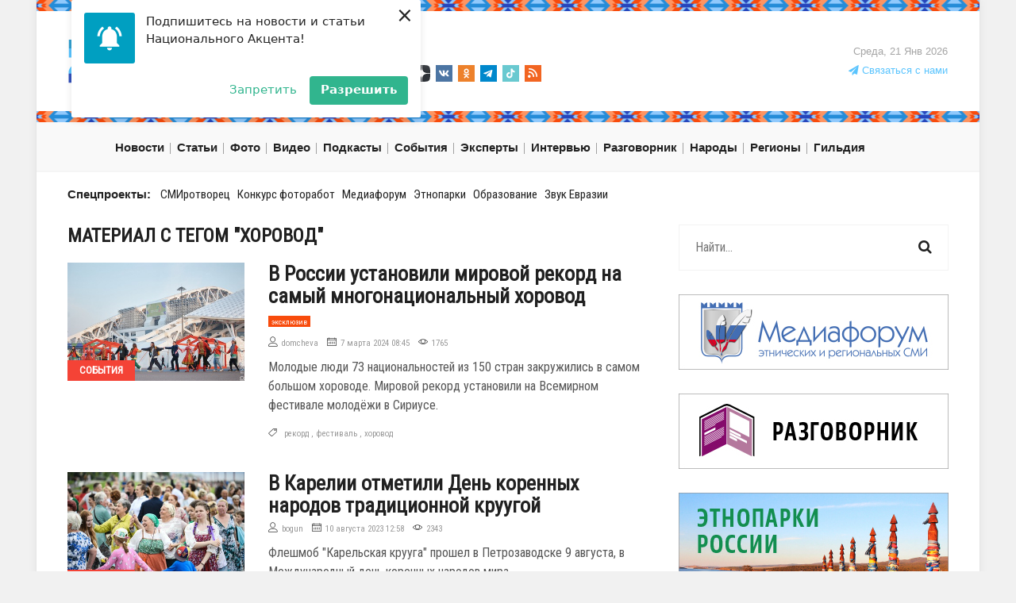

--- FILE ---
content_type: text/html; charset=utf8
request_url: https://nazaccent.ru/content/tag/%D1%85%D0%BE%D1%80%D0%BE%D0%B2%D0%BE%D0%B4/
body_size: 67280
content:

<!doctype html>


<html lang="ru">
<head itemscope itemtype="http://schema.org/WPHeader">
    
	<title itemprop="headline">Материал с тегом хоровод | Национальный акцент</title>

	<meta charset="utf-8">

	<meta http-equiv="X-UA-Compatible" content="IE=edge">
	<meta name="viewport" content="width=device-width, initial-scale=1, maximum-scale=1">

    <meta itemprop="description" name="description" content="Материал с тегом хоровод. Читайте новости на официальном сайте Национальный Акцент - Медиапроект гильдии межэтнической журналистики"/>

	<meta name="yandex-verification" content="d71d2d8054fc60d6" />

    <!-- ie9 -->
        <meta name="application-name" content="Национальный акцент" />
        <meta name="msapplication-tooltip" content="Национальный акцент" />
        <meta name="msapplication-starturl" content="/" />
        <meta name="msapplication-task" content="name=новости;action-uri=/content/news/;icon-uri=/favicon.ico"/>
        <meta name="msapplication-task" content="name=публикации;action-uri=/content/article/;icon-uri=/favicon.ico"/>
        <meta name="msapplication-task" content="name=фото;action-uri=/content/gallery/;icon-uri=/favicon.ico"/>
        <meta name="msapplication-task" content="name=видео;action-uri=/content/video/;icon-uri=/favicon.ico"/>
        <meta name="msapplication-task" content="name=интервью;action-uri=/interview/;icon-uri=/favicon.ico"/>
    <!-- /ie9 -->

    <link rel="shortcut icon" type="image/png" href="https://static.nazaccent.ru/site/img/favicon.png" />
    <link rel="image_src" href="https://static.nazaccent.ru/nazaccent/img/logo-65.png" />

    <link rel="alternate" type="application/rss+xml" title="RSS" href="/rss" />

    <link rel="search" href="/search/"/>
    <link rel="home" href="https://nazaccent.ru"/>
	
    <link rel="canonical" href="https://nazaccent.ru/content/tag/хоровод/" />
	

	<link rel="stylesheet" href="https://static.nazaccent.ru/nazaccent/css/modernmag-assets.min.css">
	<link rel="stylesheet" href="https://static.nazaccent.ru/nazaccent/flexslider/flexslider.css">
	<link rel="stylesheet" href="https://static.nazaccent.ru/nazaccent/css/style.css?_v=20250330">
	<link rel="stylesheet" href="https://static.nazaccent.ru/nazaccent/css/nazaccent.css?_v=20250330">
	<link rel="stylesheet" href="https://static.nazaccent.ru/podcasts/css/mediaelementplayer.css">
	<link rel="stylesheet" href="https://static.nazaccent.ru/star-ratings/css/star-ratings.css">

	


	
	<meta property="og:title" content="Национальный акцент"/>
	<meta property="og:description" content="Портал является медиапроектом Гильдии межэтнической журналистики."/>
	<meta property="og:url" content= "https://nazaccent.ru/content/tag/хоровод/" />
	

	
	
	

	<!-- <script id="mcjs">!function(c,h,i,m,p){m=c.createElement(h),p=c.getElementsByTagName(h)[0],m.async=1,m.src=i,p.parentNode.insertBefore(m,p)}(document,"script","https://chimpstatic.com/mcjs-connected/js/users/07ae20d781896fa30712ed99e/6f2fb45d1318f70507f0087a1.js");</script> -->

	<!-- Yandex.Metrika counter -->
	<script type="text/javascript">
		(function (d, w, c) {
			(w[c] = w[c] || []).push(function() {
				try {
					w.yaCounter6276082 = new Ya.Metrika({
						id:6276082,
						clickmap:true,
						trackLinks:true,
						accurateTrackBounce:true,
						webvisor:false
					});
				} catch(e) { }
			});

			var n = d.getElementsByTagName("script")[0],
				s = d.createElement("script"),
				f = function () { n.parentNode.insertBefore(s, n); };
			s.type = "text/javascript";
			s.async = true;
			s.src = "https://mc.yandex.ru/metrika/watch.js";

			if (w.opera == "[object Opera]") {
				d.addEventListener("DOMContentLoaded", f, false);
			} else { f(); }
		})(document, window, "yandex_metrika_callbacks");
	</script>
	<noscript><div><img src="https://mc.yandex.ru/watch/6276082" style="position:absolute; left:-9999px;" alt="" /></div></noscript>
	<!-- /Yandex.Metrika counter -->

	<script charset="UTF-8" src="https://web.webpushs.com/js/push/54d187afbac9b9172c09877b5f97c3f9_1.js" async></script>

	<script>
		var adcm_config = {
			id: 7374
		};
	</script>
	<script src="//tag.digitaltarget.ru/adcm.js" async></script>

</head>
<body class="boxed-style" itemscope itemtype="https://schema.org/WebPage">

	<!-- Back to top button -->
	<a class="back_to_top" title="Наверх"></a>

	<!-- Container -->
	<div id="container">
		<!-- Header
		    ================================================== -->
		<header class="clearfix">
			<div class="d-none d-sm-none d-md-block">
				<div class="row">
					<div class="col-md-12">
						<div class="theme_4 mb-3"></div>
					</div>
				</div>
				<div class="row header-brand">
					<div class="col-md-4">
						<a class="navbar-brand pt-0 pb-0" href="/" style="position:absolute;bottom:-4px;">
							<img src="https://static.nazaccent.ru/nazaccent/img/logo-65.png" alt="Национальный акцент">
						</a>
					</div>
					<div class="col-md-5">
						<a class="header-guild" href="/guild/"><strong>&nbsp;&nbsp;&nbsp;</strong></a>
						<br>
						<noindex>
							<ul class="social_icons">
								<li>
									<a href="https://www.youtube.com/channel/UCQuQq5aqra6cAv5x7FLEkyg/feed" rel="nofollow" target="_blank">
										<img src="https://static.nazaccent.ru/nazaccent/img/social/yt.svg" alt="">
									</a>
								</li>
								<li>
									<a href="https://rutube.ru/channel/24123442/" rel="nofollow" target="_blank">
										<img src="https://static.nazaccent.ru/nazaccent/img/social/rutube.svg" alt="RuTube">
									</a>
								</li>
								<li>
									<a href="https://dzen.ru/id/62360733741fdc292f914707" rel="nofollow" target="_blank">
										<img src="https://static.nazaccent.ru/nazaccent/img/social/zen-icon.svg" alt="">
									</a>
								</li>
								<li>
									<a href="https://vk.com/nazaccent" rel="nofollow" target="_blank">
										<img src="https://static.nazaccent.ru/nazaccent/img/social/vk.svg" alt="">
									</a>
								</li>
								<li>
									<a href="https://ok.ru/group/54732923207696" rel="nofollow" target="_blank">
										<img src="https://static.nazaccent.ru/nazaccent/img/social/ok.svg" alt="">
									</a>
								</li>
								<li>
									<a href="https://t.me/nazaccent" rel="nofollow" target="_blank">
										<img src="https://static.nazaccent.ru/nazaccent/img/social/telegram.svg" alt="">
									</a>
								</li>
								<li>
									<a href="https://www.tiktok.com/@ethnolife" rel="nofollow" target="_blank">
										<img src="https://static.nazaccent.ru/nazaccent/img/social/tiktok.svg" alt="">
									</a>
								</li>
								<li>
									<a href="https://nazaccent.ru/rss" target="_blank">
										<img src="https://static.nazaccent.ru/nazaccent/img/social/rss.svg" alt="">
									</a>
								</li>
							</ul>
						</noindex>
					</div>
					<div class="col-md-3 text-right">
						<div class="header-right text-right">
							<span class="live-time">Среда, 21 Янв 2026</span>
							<br>
							<a href="/contactus/" class="link-contactus"><i class="fa fa-paper-plane"></i> Связаться с нами</a>
						</div>
					</div>
				</div>
				<div class="row">
					<div class="col-md-12">
						<div class="theme_4 mt-3"></div>
					</div>
				</div>
			</div>

			
<nav class="navbar navbar-expand-lg navbar-light bg-light">
    <div class="container">
        <div class="row">
            <div class="col-3 col-md-6">
                <button class="navbar-toggler" type="button" data-toggle="collapse" data-target="#navbarSupportedContent" aria-controls="navbarSupportedContent" aria-expanded="false" aria-label="Toggle navigation">
                    <span class="navbar-toggler-icon"></span>
                </button>
            </div>
            <div class="col-6 col-md-4">
                <a class="navbar-brand d-block d-sm-block d-md-none" href="/">
                    <img src="https://static.nazaccent.ru/nazaccent/img/logo-65.png" alt="Национальный акцент">
                </a>
            </div>
            <div class="col-3 col-md-2"></div>
        </div>


        <div class="collapse navbar-collapse" id="navbarSupportedContent">
            <ul class="navbar-nav" itemscope itemtype="https://schema.org/SiteNavigationElement">
                
                <li class="nav-item drop-link">
                    <a itemprop="url" class="nav-link food" href="/content/news/"><span itemprop="name">Новости</span></a>
                    <ul class="dropdown" itemscope itemtype="https://schema.org/SiteNavigationElement">
                        
                        
                            
                                <li><a itemprop="url" href="/content/news/vlast/"><span itemprop="name">Власть</span></a></li>
                            
                                <li><a itemprop="url" href="/content/news/internet/"><span itemprop="name">Интернет</span></a></li>
                            
                                <li><a itemprop="url" href="/content/news/konflikty/"><span itemprop="name">Конфликты</span></a></li>
                            
                                <li><a itemprop="url" href="/content/news/kriminal/"><span itemprop="name">Криминал</span></a></li>
                            
                                <li><a itemprop="url" href="/content/news/kultura/"><span itemprop="name">Культура</span></a></li>
                            
                                <li><a itemprop="url" href="/content/news/science/"><span itemprop="name">Наука</span></a></li>
                            
                                <li><a itemprop="url" href="/content/news/objedinenija/"><span itemprop="name">Объединения</span></a></li>
                            
                                <li><a itemprop="url" href="/content/news/prava/"><span itemprop="name">Права</span></a></li>
                            
                                <li><a itemprop="url" href="/content/news/protest/"><span itemprop="name">Протест</span></a></li>
                            
                                <li><a itemprop="url" href="/content/news/events/"><span itemprop="name">События</span></a></li>
                            
                                <li><a itemprop="url" href="/content/news/sport/"><span itemprop="name">Спорт</span></a></li>
                            
                                <li><a itemprop="url" href="/content/news/sud/"><span itemprop="name">Суд</span></a></li>
                            
                                <li><a itemprop="url" href="/content/news/ekonomika/"><span itemprop="name">Экономика</span></a></li>
                            
                                <li><a itemprop="url" href="/content/news/jazyk/"><span itemprop="name">Язык</span></a></li>
                            
                        
                    </ul>
                </li>
                

                
                <li class="nav-item drop-link">
                    <a class="nav-link food" href="/content/article/" itemprop="url"><span itemprop="name">Статьи</span></a>
                    <ul class="dropdown" itemscope itemtype="https://schema.org/SiteNavigationElement">
                        
                        
                            
                                <li><a itemprop="url" href="/content/article/diy/"><span itemprop="name">DIY/Сделай сам</span></a></li>
                            
                                <li><a itemprop="url" href="/content/article/analiziruj_etno/"><span itemprop="name">Анализируй этно</span></a></li>
                            
                                <li><a itemprop="url" href="/content/article/imho/"><span itemprop="name">ИМХО</span></a></li>
                            
                                <li><a itemprop="url" href="/content/article/komiksy/"><span itemprop="name">Комиксы</span></a></li>
                            
                                <li><a itemprop="url" href="/content/article/kopypast/"><span itemprop="name">Копипаст</span></a></li>
                            
                                <li><a itemprop="url" href="/content/article/kitchen/"><span itemprop="name">Кухня</span></a></li>
                            
                                <li><a itemprop="url" href="/content/article/o-narodah/"><span itemprop="name">О народах</span></a></li>
                            
                                <li><a itemprop="url" href="/content/article/subbotnij-akcent/"><span itemprop="name">Субботний Акцент</span></a></li>
                            
                                <li><a itemprop="url" href="/content/article/testy/"><span itemprop="name">Тесты</span></a></li>
                            
                                <li><a itemprop="url" href="/content/article/shoty-ot-nacakcenta/"><span itemprop="name">Шоты от &quot;НацАкцента&quot;</span></a></li>
                            
                                <li><a itemprop="url" href="/content/article/etnozakupka/"><span itemprop="name">ЭТНОзакупка</span></a></li>
                            
                                <li><a itemprop="url" href="/content/article/etnopole/"><span itemprop="name">Этнополе</span></a></li>
                            
                                <li><a itemprop="url" href="/content/article/sreda/"><span itemprop="name">Языковая среда</span></a></li>
                            
                        
                    </ul>
                </li>
                

                
                <li class="nav-item drop-link">
                    <a class="nav-link food" href="/content/gallery/" itemprop="url"><span itemprop="name">Фото</span></a>
                    <ul class="dropdown" itemscope itemtype="https://schema.org/SiteNavigationElement">
                        
                        
                            
                                <li><a href="/content/gallery/museum/" itemprop="url"><span itemprop="name">Музеи</span></a></li>
                            
                                <li><a href="/content/gallery/landscapes/" itemprop="url"><span itemprop="name">Пейзажи</span></a></li>
                            
                                <li><a href="/content/gallery/celebs/" itemprop="url"><span itemprop="name">Праздники</span></a></li>
                            
                                <li><a href="/content/gallery/sobytiya/" itemprop="url"><span itemprop="name">События</span></a></li>
                            
                                <li><a href="/content/gallery/traditions/" itemprop="url"><span itemprop="name">Традиции</span></a></li>
                            
                        
                    </ul>
                </li>
                

                
                <li class="nav-item drop-link">
                    <a class="nav-link food" href="/content/video/" itemprop="url"><span itemprop="name">Видео</span></a>
                    <ul class="dropdown" itemscope itemtype="https://schema.org/SiteNavigationElement">
                        
                        
                            
                                <li><a href="/content/video/performance/" itemprop="url"><span itemprop="name">Выступления</span></a></li>
                            
                                <li><a href="/content/video/celebration/" itemprop="url"><span itemprop="name">Праздники</span></a></li>
                            
                        
                    </ul>
                </li>
                

                
                
                
                
                <li class="nav-item"><a class="nav-link" href="/podcast/"  itemprop="url"><span itemprop="name">Подкасты</span></a></li>
                
                <li class="nav-item"><a class="nav-link" href="/events/"  itemprop="url"><span itemprop="name">События</span></a></li>
                
                <li class="nav-item"><a class="nav-link" href="/experts/"  itemprop="url"><span itemprop="name">Эксперты</span></a></li>
                
                <li class="nav-item"><a class="nav-link" href="/interview/"  itemprop="url"><span itemprop="name">Интервью</span></a></li>
                
                <li class="nav-item"><a class="nav-link" href="/phrasebook/"  itemprop="url"><span itemprop="name">Разговорник</span></a></li>
                
                <li class="nav-item"><a class="nav-link" href="/nations/"  itemprop="url"><span itemprop="name">Народы</span></a></li>
                
                <li class="nav-item"><a class="nav-link" href="/regions/"  itemprop="url"><span itemprop="name">Регионы</span></a></li>
                
                
                
                <li class="nav-item drop-link">
                    <a class="nav-link food" href="#">Гильдия</a>
                    <ul class="dropdown" itemscope itemtype="https://schema.org/SiteNavigationElement">
                        
                        
                        
                        
                            <li><a href="/guild_about/"  itemprop="url"><span itemprop="name">О гильдии</span></a></li>
                        
                            <li><a href="/guild_projects/"  itemprop="url"><span itemprop="name">Проекты</span></a></li>
                        
                            <li><a href="/guild_departments/"  itemprop="url"><span itemprop="name">Отделения</span></a></li>
                        
                            <li><a href="/guild/"  itemprop="url"><span itemprop="name">Новости</span></a></li>
                        
                            <li><a href="/otchety/"  itemprop="url"><span itemprop="name">Отчеты</span></a></li>
                        
                        
                        
                    </ul>
                </li>
            </ul>
            <section id="sub-projects-top" class="d-block d-sm-block d-md-none">
                <div class="container">
                    <div class="row">
                        <div class="col-md-12">
                            <ul class="list-inline" itemscope itemtype="https://schema.org/SiteNavigationElement">
                                
                                
                                <span class="list-title">Спецпроекты:</span>
                                
                                
                                <li class="list-inline-item"><a href="http://concours.nazaccent.ru"  itemprop="url"><span itemprop="name">СМИротворец</span></a></li>
                                
                                <li class="list-inline-item"><a href="https://concours.nazaccent.ru/foto2025/"  itemprop="url"><span itemprop="name">Конкурс фоторабот</span></a></li>
                                
                                <li class="list-inline-item"><a href="https://nazaccent.ru/content/44746-ix-mediaforum-etnicheskih-i-regionalnyh-smi/"  itemprop="url"><span itemprop="name">Медиафорум</span></a></li>
                                
                                <li class="list-inline-item"><a href="http://этнопаркироссии.рф/"  target="_blank" itemprop="url"><span itemprop="name">Этнопарки</span></a></li>
                                
                                <li class="list-inline-item"><a href="https://nazaccent.ru/schools/2025/"  itemprop="url"><span itemprop="name">Образование</span></a></li>
                                
                                <li class="list-inline-item"><a href="https://concours.nazaccent.ru/zvuk2025/"  itemprop="url"><span itemprop="name">Звук Евразии</span></a></li>
                                
                                
                                
                            </ul>
                        </div>
                    </div>
                </div>
            </section>
            



    <section id="stories-top" class="d-block d-sm-block d-md-none">
        <div class="container">
            <div class="row">
                <div class="col-md-12">
                    <ul class="list-inline" itemscope itemtype="https://schema.org/SiteNavigationElement">
                        <span class="list-title">Сюжеты:</span>
                        
                        <li class="list-inline-item"><a href="//nazaccent.ru/story/moskva-territoriya-vzaimoponimaniya/" class="" itemprop="url"><span class="" itemprop="name">Москва территория взаимопонимания </span></a></li>
                        
                        <li class="list-inline-item"><a href="//nazaccent.ru/story/shkola-mezhetnicheskoj-zhurnalistiki/" class="" itemprop="url"><span class="" itemprop="name">Школа межэтнической журналистики</span></a></li>
                        
                        <li class="list-inline-item"><a href="//nazaccent.ru/story/smirotvorec/" class="" itemprop="url"><span class="" itemprop="name">СМИротворец</span></a></li>
                        
                        <li class="list-inline-item"><a href="//nazaccent.ru/story_list/" class="all_stories" itemprop="url"><small itemprop="name">Все сюжеты</small></a></li>
                    </ul>
                </div>
            </div>
        </div>
    </section>

        </div>
    </div>
</nav>

		</header>
		<!-- End Header -->

		<section id="sub-projects" class="d-none d-sm-none d-md-block">
			<div class="container">
				<div class="row">
					<div class="col-md-12">
						<ul class="list-inline">
						    
							
							<span class="list-title">Спецпроекты:</span>
							
							
							<li class="list-inline-item"><a href="http://concours.nazaccent.ru" >СМИротворец</a></li>
							
							<li class="list-inline-item"><a href="https://concours.nazaccent.ru/foto2025/" >Конкурс фоторабот</a></li>
							
							<li class="list-inline-item"><a href="https://nazaccent.ru/content/44746-ix-mediaforum-etnicheskih-i-regionalnyh-smi/" >Медиафорум</a></li>
							
							<li class="list-inline-item"><a href="http://этнопаркироссии.рф/"  target="_blank">Этнопарки</a></li>
							
							<li class="list-inline-item"><a href="https://nazaccent.ru/schools/2025/" >Образование</a></li>
							
							<li class="list-inline-item"><a href="https://concours.nazaccent.ru/zvuk2025/" >Звук Евразии</a></li>
							
							
							
						</ul>
					</div>
				</div>
			</div>
		</section>

		

		<!-- content-section
			================================================== -->
		<section id="content-section">
			<div class="container">
				
    <div class="row">
        <div class="col-lg-8">
            
    <h1>Материал с тегом "хоровод"</h1>
    <div class="blog_list">
        
        
            
<div class="news-post article-post">
    <div class="row">
        <div class="col-sm-4">
            <div class="post-image">
                <a href="/content/41912-v-rossii-ustanovili-mirovoj-rekord-na-samyj-mnogonacionalnyj-horovod/" itemscope itemtype="https://schema.org/ImageObject">
                    
                    
                        <img src="https://media.nazaccent.ru/cache/06/59/06598b689f5bcdbfbe9167e5e73f0c51.jpg" alt="В России установили мировой рекорд на самый многонациональный хоровод">
                    
                    <link itemprop="contentUrl" href="https://media.nazaccent.ru/files/39/0b/390becbf7684a9cac6a564c09632c934.jfif">
                    <meta itemprop="name" content="В России установили мировой рекорд на самый многонациональный хоровод">
                    <meta itemprop="width" content="1370">
                    <meta itemprop="height" content="910">
                    
                </a>
                
                <a href="//nazaccent.ru/content/news/events/" class="category">События</a>
                
            </div>
        </div>
        <div class="col-sm-8">
            <span class="h2"><a href="/content/41912-v-rossii-ustanovili-mirovoj-rekord-na-samyj-mnogonacionalnyj-horovod/">В России установили мировой рекорд на самый многонациональный хоровод</a> <span class="exclusive badge badge-danger">эксклюзив</span></span>
            <ul class="post-tags">
                
                <li><i class="lnr lnr-user"></i>domcheva</li>
                
                
                <li><i class="lnr lnr-calendar-full"></i>7 марта 2024 08:45</li>
                <li><i class="lnr lnr-eye"></i>1765</li>
            </ul>
            <p>Молодые люди 73 национальностей из 150 стран закружились в самом большом хороводе. Мировой рекорд установили на Всемирном фестивале молодёжи в Сириусе.</p>
            
            
            <ul class="post-tags">
                <li><i class="lnr lnr-tag"></i>
                    
                    <a href="//nazaccent.ru/content/tag/%D1%80%D0%B5%D0%BA%D0%BE%D1%80%D0%B4/">рекорд</a>
                    , 
                    
                    <a href="//nazaccent.ru/content/tag/%D1%84%D0%B5%D1%81%D1%82%D0%B8%D0%B2%D0%B0%D0%BB%D1%8C/">фестиваль</a>
                    , 
                    
                    <a href="//nazaccent.ru/content/tag/%D1%85%D0%BE%D1%80%D0%BE%D0%B2%D0%BE%D0%B4/">хоровод</a>
                    
                    
                </li>
            </ul>
            
        </div>
    </div>
</div>
        
            
<div class="news-post article-post">
    <div class="row">
        <div class="col-sm-4">
            <div class="post-image">
                <a href="/content/41107-v-karelii-otmetili-den-korennyh-narodov-tradicionnoj-kruugoj/" itemscope itemtype="https://schema.org/ImageObject">
                    
                    
                        <img src="https://media.nazaccent.ru/cache/53/94/5394217315267b012208c9a99a2858e9.jpg" alt="В Карелии отметили День коренных народов традиционной круугой">
                    
                    <link itemprop="contentUrl" href="https://media.nazaccent.ru/files/f3/d4/f3d472f9dee3db527b6b704924975037.jpg">
                    <meta itemprop="name" content="В Карелии отметили День коренных народов традиционной круугой">
                    <meta itemprop="width" content="1800">
                    <meta itemprop="height" content="1200">
                    
                </a>
                
                <a href="//nazaccent.ru/content/news/events/" class="category">События</a>
                
            </div>
        </div>
        <div class="col-sm-8">
            <span class="h2"><a href="/content/41107-v-karelii-otmetili-den-korennyh-narodov-tradicionnoj-kruugoj/">В Карелии отметили День коренных народов традиционной круугой</a></span>
            <ul class="post-tags">
                
                <li><i class="lnr lnr-user"></i>bogun</li>
                
                
                <li><i class="lnr lnr-calendar-full"></i>10 августа 2023 12:58</li>
                <li><i class="lnr lnr-eye"></i>2343</li>
            </ul>
            <p>Флешмоб "Карельская крууга" прошел в Петрозаводске 9 августа, в Международный день коренных народов мира. </p>
            
            
            <ul class="post-tags">
                <li><i class="lnr lnr-tag"></i>
                    
                    <a href="//nazaccent.ru/content/tag/%D0%9A%D0%B0%D1%80%D0%B5%D0%BB%D0%B8%D1%8F/">Карелия</a>
                    , 
                    
                    <a href="//nazaccent.ru/content/tag/%D0%BA%D0%B0%D1%80%D0%B5%D0%BB%D1%8B/">карелы</a>
                    , 
                    
                    <a href="//nazaccent.ru/content/tag/%D0%BA%D0%BE%D1%80%D0%B5%D0%BD%D0%BD%D1%8B%D0%B5%20%D0%BD%D0%B0%D1%80%D0%BE%D0%B4%D1%8B/">коренные народы</a>
                    , 
                    
                    <a href="//nazaccent.ru/content/tag/%D1%82%D0%B0%D0%BD%D1%86%D1%8B/">танцы</a>
                    , 
                    
                    <a href="//nazaccent.ru/content/tag/%D1%85%D0%BE%D1%80%D0%BE%D0%B2%D0%BE%D0%B4/">хоровод</a>
                    
                    
                </li>
            </ul>
            
        </div>
    </div>
</div>
        
            
<div class="news-post article-post">
    <div class="row">
        <div class="col-sm-4">
            <div class="post-image">
                <a href="/content/41091-horovody-raznyh-narodov-provedut-odnovremenno-v-100-gorodah-rossii-i-sng/" itemscope itemtype="https://schema.org/ImageObject">
                    
                    
                        <img src="https://media.nazaccent.ru/cache/5d/7c/5d7c69502e0dce7ea945ae944855b471.jpg" alt="Хороводы разных народов проведут одновременно в 100 городах России и СНГ">
                    
                    <link itemprop="contentUrl" href="https://media.nazaccent.ru/files/c1/ff/c1ff37c9edfae170edd4120ee1596864.JPG">
                    <meta itemprop="name" content="Хороводы разных народов проведут одновременно в 100 городах России и СНГ">
                    <meta itemprop="width" content="4917">
                    <meta itemprop="height" content="3118">
                    
                </a>
                
                <a href="//nazaccent.ru/content/news/events/" class="category">События</a>
                
            </div>
        </div>
        <div class="col-sm-8">
            <span class="h2"><a href="/content/41091-horovody-raznyh-narodov-provedut-odnovremenno-v-100-gorodah-rossii-i-sng/">Хороводы разных народов проведут одновременно в 100 городах России и СНГ</a></span>
            <ul class="post-tags">
                
                <li><i class="lnr lnr-user"></i>bogun</li>
                
                
                <li><i class="lnr lnr-calendar-full"></i>8 августа 2023 15:19</li>
                <li><i class="lnr lnr-eye"></i>2226</li>
            </ul>
            <p>Международный фестиваль "Хороводы России" пройдет 15 августа в 100 городах страны и за рубежом.</p>
            
            
            <ul class="post-tags">
                <li><i class="lnr lnr-tag"></i>
                    
                    <a href="//nazaccent.ru/content/tag/%D0%9C%D0%BE%D1%81%D0%BA%D0%B2%D0%B0/">Москва</a>
                    , 
                    
                    <a href="//nazaccent.ru/content/tag/%D1%84%D0%B5%D1%81%D1%82%D0%B8%D0%B2%D0%B0%D0%BB%D1%8C/">фестиваль</a>
                    , 
                    
                    <a href="//nazaccent.ru/content/tag/%D1%85%D0%BE%D1%80%D0%BE%D0%B2%D0%BE%D0%B4/">хоровод</a>
                    
                    
                </li>
            </ul>
            
        </div>
    </div>
</div>
        
            
<div class="news-post article-post">
    <div class="row">
        <div class="col-sm-4">
            <div class="post-image">
                <a href="/content/40816-v-bashkirii-pochti-tri-tysyachi-chelovek-ustanovili-rekord-po-horovodu-v-nacionalnyh-kostyumah/" itemscope itemtype="https://schema.org/ImageObject">
                    
                    
                        <img src="https://media.nazaccent.ru/cache/7a/44/7a44cd561a94e4244c105fc10636146e.jpg" alt="В Башкирии почти три тысячи человек установили рекорд по хороводу в национальных костюмах">
                    
                    <link itemprop="contentUrl" href="https://media.nazaccent.ru/files/a3/3c/a33c33b8d89ef92ade18940faf5846a9.jpg">
                    <meta itemprop="name" content="В Башкирии почти три тысячи человек установили рекорд по хороводу в национальных костюмах">
                    <meta itemprop="width" content="1500">
                    <meta itemprop="height" content="999">
                    
                </a>
                
                <a href="//nazaccent.ru/content/news/events/" class="category">События</a>
                
            </div>
        </div>
        <div class="col-sm-8">
            <span class="h2"><a href="/content/40816-v-bashkirii-pochti-tri-tysyachi-chelovek-ustanovili-rekord-po-horovodu-v-nacionalnyh-kostyumah/">В Башкирии почти три тысячи человек установили рекорд по хороводу в национальных костюмах</a></span>
            <ul class="post-tags">
                
                <li><i class="lnr lnr-user"></i>bogun</li>
                
                
                <li><i class="lnr lnr-calendar-full"></i>28 июня 2023 16:18</li>
                <li><i class="lnr lnr-eye"></i>2083</li>
            </ul>
            <p>Рекорд по хороводу в национальных костюмах установили в Уфе на международном фестивале искусств "Сердце Евразии".</p>
            
            
            <ul class="post-tags">
                <li><i class="lnr lnr-tag"></i>
                    
                    <a href="//nazaccent.ru/content/tag/%D0%91%D0%B0%D1%88%D0%BA%D0%B8%D1%80%D0%B8%D1%8F/">Башкирия</a>
                    , 
                    
                    <a href="//nazaccent.ru/content/tag/%D1%80%D0%B5%D0%BA%D0%BE%D1%80%D0%B4/">рекорд</a>
                    , 
                    
                    <a href="//nazaccent.ru/content/tag/%D1%85%D0%BE%D1%80%D0%BE%D0%B2%D0%BE%D0%B4/">хоровод</a>
                    
                    
                </li>
            </ul>
            
        </div>
    </div>
</div>
        
            
<div class="news-post article-post">
    <div class="row">
        <div class="col-sm-4">
            <div class="post-image">
                <a href="/content/38210-v-buryatii-nachalsya-priem-zayavok-na-uchastie-v-nochi-ehora/" itemscope itemtype="https://schema.org/ImageObject">
                    
                    
                        <img src="https://media.nazaccent.ru/cache/21/fe/21fef80d70aa0a52b9c8e1b404c4266e.jpg" alt="В Бурятии начался прием заявок на участие в &quot;Ночи Ехора&quot;">
                    
                    <link itemprop="contentUrl" href="https://media.nazaccent.ru/files/55/ff/55ffa1c13ee56a16a2eb98efb459f4f7.jpg">
                    <meta itemprop="name" content="В Бурятии начался прием заявок на участие в &quot;Ночи Ехора&quot;">
                    <meta itemprop="width" content="800">
                    <meta itemprop="height" content="532">
                    
                </a>
                
                <a href="//nazaccent.ru/content/gallery/sobytiya/" class="category">События</a>
                
            </div>
        </div>
        <div class="col-sm-8">
            <span class="h2"><a href="/content/38210-v-buryatii-nachalsya-priem-zayavok-na-uchastie-v-nochi-ehora/">В Бурятии начался прием заявок на участие в &quot;Ночи Ехора&quot;</a> <span class="exclusive badge badge-danger">эксклюзив</span></span>
            <ul class="post-tags">
                
                <li><i class="lnr lnr-user"></i>Polina</li>
                
                
                <li><i class="lnr lnr-calendar-full"></i>29 апреля 2022 17:51</li>
                <li><i class="lnr lnr-eye"></i>2487</li>
            </ul>
            <p>Прием заявок на участие в четырнадцатом фестивале "Ночь Ехора" стартовал в Бурятии. Гостям праздника предлагают станцевать самый большой ёхор (бурятский национальный танец-хоровод).</p>
            
            
            <ul class="post-tags">
                <li><i class="lnr lnr-tag"></i>
                    
                    <a href="//nazaccent.ru/content/tag/%D0%91%D1%83%D1%80%D1%8F%D1%82%D0%B8%D1%8F/">Бурятия</a>
                    , 
                    
                    <a href="//nazaccent.ru/content/tag/%D0%B1%D1%83%D1%80%D1%8F%D1%82%D1%81%D0%BA%D0%B8%D0%B9%20%D1%85%D0%BE%D1%80%D0%BE%D0%B2%D0%BE%D0%B4/">бурятский хоровод</a>
                    , 
                    
                    <a href="//nazaccent.ru/content/tag/%D1%91%D1%85%D0%BE%D1%80/">ёхор</a>
                    , 
                    
                    <a href="//nazaccent.ru/content/tag/%D0%BD%D0%BE%D1%87%D1%8C%20%D1%91%D1%85%D0%BE%D1%80%D0%B0/">ночь ёхора</a>
                    , 
                    
                    <a href="//nazaccent.ru/content/tag/%D1%85%D0%BE%D1%80%D0%BE%D0%B2%D0%BE%D0%B4/">хоровод</a>
                    
                    
                </li>
            </ul>
            
        </div>
    </div>
</div>
        
            
<div class="news-post article-post">
    <div class="row">
        <div class="col-sm-4">
            <div class="post-image">
                <a href="/content/30654-horovod-mira-na-vdnh/" itemscope itemtype="https://schema.org/ImageObject">
                    
                    
                        <img src="https://media.nazaccent.ru/cache/f9/70/f97042694e5291b53ace5b7989a7eea3.jpg" alt="&quot;Хоровод мира&quot; на ВДНХ">
                    
                    <link itemprop="contentUrl" href="https://media.nazaccent.ru/files/03/2b/032b2cc936860b03048302d991c3498f_14.jpg">
                    <meta itemprop="name" content="&quot;Хоровод мира&quot; на ВДНХ">
                    <meta itemprop="width" content="4883">
                    <meta itemprop="height" content="3255">
                    
                </a>
                
                <a href="//nazaccent.ru/content/gallery/sobytiya/" class="category">События</a>
                
            </div>
        </div>
        <div class="col-sm-8">
            <span class="h2"><a href="/content/30654-horovod-mira-na-vdnh/">&quot;Хоровод мира&quot; на ВДНХ</a></span>
            <ul class="post-tags">
                
                <li><i class="lnr lnr-user"></i>aseta</li>
                
                
                <li><i class="lnr lnr-calendar-full"></i>16 августа 2019 16:10</li>
                <li><i class="lnr lnr-eye"></i>10771</li>
            </ul>
            <p><p>Крупномасштабная акция "Хоровод мира" прошла в России 15 августа. "Люди разных мировоззрений, национальностей, культур, представители разных хороводных направлений" взялись за руки, "чтобы создать образ единства и мира во всем мире", говорится на сайте акции.&nbsp;</p>
<p>В Москве хоровод посвятили 80-летию Выставки достижений народного хозяйства и провели его на площади возле фонтана Дружбы народов на ВДНХ. Собравшиеся водили традиционные хороводы, играли в хороводные игры, пели русские народные песни и танцевали под живую музыку.&nbsp;</p>
<p>В большой хоровод встали в Санкт-Петербурге: на Дворцовой площади собрались более пяти тысяч жителей и гостей города, сообщают местные СМИ. Флешмоб прошел и в Перми, Екатеринбурге, Рязани, Сыктывкаре, Североуральске. Всего к акции присоединились 120 городов России и мира. По данным организаторов, предполагаемое количество участников мирового хоровода &mdash; более 30 тысяч человек.&nbsp;</p>
<p>Акция "Хоровод мира" проходит в третий раз. По словам организаторов, ее цель &mdash; "создание образа единства и дружбы людей мира в хороводе, в их национальном, культурном и мировоззренческом разнообразии, отправить сигнал "мира" всему миру". Они планируют учредить общероссийский и международный праздник 15 августа&nbsp; &ndash; День хороводов России.</p></p>
            
            
            <ul class="post-tags">
                <li><i class="lnr lnr-tag"></i>
                    
                    <a href="//nazaccent.ru/content/tag/%D0%92%D0%94%D0%9D%D0%A5/">ВДНХ</a>
                    , 
                    
                    <a href="//nazaccent.ru/content/tag/%D0%9C%D0%BE%D1%81%D0%BA%D0%B2%D0%B0/">Москва</a>
                    , 
                    
                    <a href="//nazaccent.ru/content/tag/%D1%84%D0%BB%D0%B5%D1%88%D0%BC%D0%BE%D0%B1/">флешмоб</a>
                    , 
                    
                    <a href="//nazaccent.ru/content/tag/%D1%85%D0%BE%D1%80%D0%BE%D0%B2%D0%BE%D0%B4/">хоровод</a>
                    
                    
                </li>
            </ul>
            
        </div>
    </div>
</div>
        
            
<div class="news-post article-post">
    <div class="row">
        <div class="col-sm-4">
            <div class="post-image">
                <a href="/content/30646-massovyj-horovod-fleshmob-proshel-po-regionam-rossii/" >
                    
                        <img src="//media.nazaccent.ru/files/na-placeholder.png" alt="Массовый хоровод-флешмоб прошел по регионам России">
                    
                </a>
                
                <a href="//nazaccent.ru/content/news/events/" class="category">События</a>
                
            </div>
        </div>
        <div class="col-sm-8">
            <span class="h2"><a href="/content/30646-massovyj-horovod-fleshmob-proshel-po-regionam-rossii/">Массовый хоровод-флешмоб прошел по регионам России</a> <span class="exclusive badge badge-danger">эксклюзив</span></span>
            <ul class="post-tags">
                
                <li><i class="lnr lnr-user"></i>aseta</li>
                
                
                <li><i class="lnr lnr-calendar-full"></i>16 августа 2019 11:49</li>
                <li><i class="lnr lnr-eye"></i>4618</li>
            </ul>
            <p>Крупномасштабная акция "Хоровод мира" прошла в России 15 августа.</p>
            
            
            <ul class="post-tags">
                <li><i class="lnr lnr-tag"></i>
                    
                    <a href="//nazaccent.ru/content/tag/%D0%B0%D0%BA%D1%86%D0%B8%D1%8F/">акция</a>
                    , 
                    
                    <a href="//nazaccent.ru/content/tag/%D1%85%D0%BE%D1%80%D0%BE%D0%B2%D0%BE%D0%B4/">хоровод</a>
                    
                    
                </li>
            </ul>
            
        </div>
    </div>
</div>
        
            
<div class="news-post article-post">
    <div class="row">
        <div class="col-sm-4">
            <div class="post-image">
                <a href="/content/30615-mnogonacionalnyj-horovod-fleshmob-sostoitsya-v-moskve/" >
                    
                        <img src="//media.nazaccent.ru/files/na-placeholder.png" alt="Многонациональный хоровод-флешмоб состоится в Москве">
                    
                </a>
                
                <a href="//nazaccent.ru/content/news/events/" class="category">События</a>
                
            </div>
        </div>
        <div class="col-sm-8">
            <span class="h2"><a href="/content/30615-mnogonacionalnyj-horovod-fleshmob-sostoitsya-v-moskve/">Многонациональный хоровод-флешмоб состоится в Москве</a> <span class="exclusive badge badge-danger">эксклюзив</span></span>
            <ul class="post-tags">
                
                <li><i class="lnr lnr-user"></i>bobkova</li>
                
                
                <li><i class="lnr lnr-calendar-full"></i>13 августа 2019 15:44</li>
                <li><i class="lnr lnr-eye"></i>4576</li>
            </ul>
            <p>Многонациональный "Хоровод мира" пройдет на ВДНХ 15 августа. </p>
            
            
            <ul class="post-tags">
                <li><i class="lnr lnr-tag"></i>
                    
                    <a href="//nazaccent.ru/content/tag/%D0%92%D0%94%D0%9D%D0%A5/">ВДНХ</a>
                    , 
                    
                    <a href="//nazaccent.ru/content/tag/%D0%BF%D1%80%D0%B0%D0%B7%D0%B4%D0%BD%D0%B8%D0%BA/">праздник</a>
                    , 
                    
                    <a href="//nazaccent.ru/content/tag/%D1%85%D0%BE%D1%80%D0%BE%D0%B2%D0%BE%D0%B4/">хоровод</a>
                    
                    
                </li>
            </ul>
            
        </div>
    </div>
</div>
        
            
<div class="news-post article-post">
    <div class="row">
        <div class="col-sm-4">
            <div class="post-image">
                <a href="/content/29977-samyj-bolshoj-mnogonacionalnyj-horovod-soberut-na/" >
                    
                        <img src="//media.nazaccent.ru/files/na-placeholder.png" alt="Самый большой многонациональный хоровод соберут на &quot;Самоварфесте&quot; в Москве">
                    
                </a>
                
                <a href="//nazaccent.ru/content/news/events/" class="category">События</a>
                
            </div>
        </div>
        <div class="col-sm-8">
            <span class="h2"><a href="/content/29977-samyj-bolshoj-mnogonacionalnyj-horovod-soberut-na/">Самый большой многонациональный хоровод соберут на &quot;Самоварфесте&quot; в Москве</a> <span class="exclusive badge badge-danger">эксклюзив</span></span>
            <ul class="post-tags">
                
                <li><i class="lnr lnr-user"></i>aokun</li>
                
                
                <li><i class="lnr lnr-calendar-full"></i>23 мая 2019 10:30</li>
                <li><i class="lnr lnr-eye"></i>2319</li>
            </ul>
            <p>На фестивале русского гостеприимства "Самоварфест" в Москве планируют собрать самый большой многонациональный хоровод в истории российской столицы. </p>
            
            
            <ul class="post-tags">
                <li><i class="lnr lnr-tag"></i>
                    
                    <a href="//nazaccent.ru/content/tag/%D0%94%D0%B5%D0%BD%D1%8C%20%D0%A0%D0%BE%D1%81%D1%81%D0%B8%D0%B8/">День России</a>
                    , 
                    
                    <a href="//nazaccent.ru/content/tag/%D0%A1%D0%B0%D0%BC%D0%BE%D0%B2%D0%B0%D1%80%D1%84%D0%B5%D1%81%D1%82/">Самоварфест</a>
                    , 
                    
                    <a href="//nazaccent.ru/content/tag/%D1%84%D0%B5%D1%81%D1%82%D0%B8%D0%B2%D0%B0%D0%BB%D1%8C/">фестиваль</a>
                    , 
                    
                    <a href="//nazaccent.ru/content/tag/%D1%85%D0%BE%D1%80%D0%BE%D0%B2%D0%BE%D0%B4/">хоровод</a>
                    
                    
                </li>
            </ul>
            
        </div>
    </div>
</div>
        
            
<div class="news-post article-post">
    <div class="row">
        <div class="col-sm-4">
            <div class="post-image">
                <a href="/content/24712-ust-cilemy-proveli-gorochnye-gulyaniya/" >
                    
                        <img src="//media.nazaccent.ru/files/na-placeholder.png" alt="Усть-цилемы провели &quot;горочные&quot; гуляния">
                    
                </a>
                
                <a href="//nazaccent.ru/content/news/kultura/" class="category">Культура</a>
                
            </div>
        </div>
        <div class="col-sm-8">
            <span class="h2"><a href="/content/24712-ust-cilemy-proveli-gorochnye-gulyaniya/">Усть-цилемы провели &quot;горочные&quot; гуляния</a> <span class="exclusive badge badge-danger">эксклюзив</span></span>
            <ul class="post-tags">
                
                <li><i class="lnr lnr-user"></i>turbanova</li>
                
                
                <li><i class="lnr lnr-calendar-full"></i>13 июля 2017 14:56</li>
                <li><i class="lnr lnr-eye"></i>6836</li>
            </ul>
            <p>Праздник "Усть-Цилемская горка" отметили в Коми 12 июля. По традиции жители села Усть-Цильма в своих традиционных костюмах (парчовых сарафанах, сшитых золотыми нитками), исполняя древние напевы, собрались на Народной площади. Гуляния продолжились...</p>
            
            
            <ul class="post-tags">
                <li><i class="lnr lnr-tag"></i>
                    
                    <a href="//nazaccent.ru/content/tag/%D0%BA%D0%BE%D0%BC%D0%B8/">коми</a>
                    , 
                    
                    <a href="//nazaccent.ru/content/tag/%D0%9F%D0%B5%D1%82%D1%80%D0%BE%D0%B2%20%D0%B4%D0%B5%D0%BD%D1%8C/">Петров день</a>
                    , 
                    
                    <a href="//nazaccent.ru/content/tag/%D1%83%D1%81%D1%82%D1%8C-%D1%86%D0%B8%D0%BB%D0%B5%D0%BC%D1%81%D0%BA%D0%B0%D1%8F%20%D0%B3%D0%BE%D1%80%D0%BA%D0%B0/">усть-цилемская горка</a>
                    , 
                    
                    <a href="//nazaccent.ru/content/tag/%D0%A3%D1%81%D1%82%D1%8C-%D0%A6%D0%B8%D0%BB%D1%8C%D0%BC%D0%B0/">Усть-Цильма</a>
                    , 
                    
                    <a href="//nazaccent.ru/content/tag/%D1%85%D0%BE%D1%80%D0%BE%D0%B2%D0%BE%D0%B4/">хоровод</a>
                    
                    
                </li>
            </ul>
            
        </div>
    </div>
</div>
        
        
    <ul class="pagination-list">
    
    
        
            
                <li><a href="#" class="active">1</a></li>
            
        
    
        
            
                <li><a href="?page=2">2</a></li>
            
        
    
    
        <li><a href="?page=2">&rarr;</a></li>
    
    </ul>

    </div>

        </div>

        <div class="col-lg-4 sidebar-sticky">
            <!-- Sidebar -->
            <div class="sidebar theiaStickySidebar">
                <div class="search-widget widget d-block d-sm-block d-md-none">
                    <form id="search-form">
                        <input type="search" name="search_data" placeholder="Найти..."/>
                        <button type="submit">
                            <i class="fa fa-search"></i>
                        </button>
                    </form>
                </div>
                <div class="flazhok mb-0"></div>
                
                
                
                
                <div class="search-widget widget d-none d-sm-none d-md-block">
                    <form id="search-form">
                        <input type="search" name="search_data" placeholder="Найти..."/>
                        <button type="submit">
                            <i class="fa fa-search"></i>
                        </button>
                    </form>
                </div>
                <div class="ya-site-form ya-site-form_inited_no sr-only" onclick="return {'action':'https://nazaccent.ru/search/','arrow':false,'bg':'transparent','fontsize':15,'fg':'#000000','language':'ru','logo':'rb','publicname':'Поиск по nazaccent.ru','suggest':true,'target':'_self','tld':'ru','now':'tm','type':2,'usebigdictionary':true,'searchid':2239571,'input_fg':'#000000','input_bg':'#ffffff','input_fontStyle':'normal','input_fontWeight':'normal','input_placeholder':'Введите слово для поиска','input_placeholderColor':'#000000','input_borderColor':'#7f9db9'}">
                    <form action="https://yandex.ru/search/site/?now=tm" method="get" target="_self">
                        <input type="hidden" name="searchid" value="2239571" />
                        <input type="hidden" name="l10n" value="ru" />
                        <input type="hidden" name="reqenc" value="utf-8" />
                        <input type="hidden" name="now" value="tm" />
                        <input type="search" name="text" value="" />
                        <input type="submit" value="Найти" />
                    </form>
                </div>
                <script>
                    (function (w, d, c) {
                        var s = d.createElement('script'),
                            h = d.getElementsByTagName('script')[0],
                            e = d.documentElement;
                        if ((' ' + e.className + ' ').indexOf(' ya-page_js_yes ') === -1) {
                            e.className += ' ya-page_js_yes';
                        }
                        s.type = 'text/javascript';
                        s.async = true;
                        s.charset = 'utf-8';
                        s.src = (d.location.protocol === 'https:' ? 'https:' : 'https:') + '//site.yandex.net/v2.0/js/all.js';
                        h.parentNode.insertBefore(s, h); (w[c] || (w[c] = [])).push(function () {
                            Ya.Site.Form.init()
                        })
                    })(window, document, 'yandex_site_callbacks');
                </script>

                
                    <div class="flazhok">
                        
                    </div>
                    <div class="flazhok">
                        
                    </div>
                    <div class="flazhok">
                        
                    </div>
                    <div class="flazhok">
                        
                    </div>
                    
                    <div class="flazhok">
                        
    <script type="text/javascript">
        var rndnum = Math.round(Math.random()*65535);

        
            
            document.write('<a href="/bnr/click/26/"><img src="https://media.nazaccent.ru/inform/flazhok-mediaforum.jpg?rnd='+rndnum+'" alt=""/></a>');
            
        
    </script>

                    </div>
                    <div class="flazhok">
                        
    <script type="text/javascript">
        var rndnum = Math.round(Math.random()*65535);

        
            
            document.write('<a href="/bnr/click/18/"><img src="https://media.nazaccent.ru/inform/flazhok-razgovornik.jpg?rnd='+rndnum+'" alt="Разговорник"/></a>');
            
        
    </script>

                    </div>
                    <div class="flazhok">
                        
                    </div>
                    <div class="flazhok">
                        
    <script type="text/javascript">
        var rndnum = Math.round(Math.random()*65535);

        
            
            document.write('<a href="/bnr/click/13/"><img src="https://media.nazaccent.ru/inform/flazhok-etnoparki-2_1.jpg?rnd='+rndnum+'" alt="Этнопарки России"/></a>');
            
        
    </script>

                    </div>
                    
                
                
                
                
                
                <div class="flazhok">
                    
                </div>
                
            </div>

        </div>
    </div>
    
    

			</div>
		</section>
		<!-- End content section -->

		<!-- footer
			================================================== -->
		<footer itemscope itemtype="http://schema.org/WPFooter">
			<meta itemprop="copyrightYear" content="2026">
       		<meta itemprop="copyrightHolder" content="Национальный акцент">
			<div class="row">
				<div class="col-md-12">
					<div class="theme_4"></div>
				</div>
			</div>
			<div class="container">
				<div class="row">
					<div class="col-md-3">
						<div class="row mt-2">
							<div class="col-md-12">
								<a class="navbar-brand" href="/">
									<img src="https://static.nazaccent.ru/nazaccent/img/logo-65.png" alt="Национальный акцент">
								</a>
							</div>
							<div class="col-md-12">
								<noindex>
									<ul class="social_icons">
										<li>
											<a href="https://www.youtube.com/channel/UCQuQq5aqra6cAv5x7FLEkyg/feed" rel="nofollow" target="_blank">
												<img src="https://static.nazaccent.ru/nazaccent/img/social/yt.svg" alt="">
											</a>
										</li>
										<li>
											<a href="https://rutube.ru/channel/24123442/" rel="nofollow" target="_blank">
												<img src="https://static.nazaccent.ru/nazaccent/img/social/rutube.svg" alt="RuTube">
											</a>
										</li>
										<li>
											<a href="https://dzen.ru/id/62360733741fdc292f914707" rel="nofollow" target="_blank">
												<img src="https://static.nazaccent.ru/nazaccent/img/social/zen-icon.svg" alt="">
											</a>
										</li>
										<li>
											<a href="https://vk.com/nazaccent" rel="nofollow" target="_blank">
												<img src="https://static.nazaccent.ru/nazaccent/img/social/vk.svg" alt="">
											</a>
										</li>
										<li>
											<a href="https://ok.ru/group/54732923207696" rel="nofollow" target="_blank">
												<img src="https://static.nazaccent.ru/nazaccent/img/social/ok.svg" alt="">
											</a>
										</li>
										<li>
											<a href="https://t.me/nazaccent" rel="nofollow" target="_blank">
												<img src="https://static.nazaccent.ru/nazaccent/img/social/telegram.svg" alt="">
											</a>
										</li>
										<li>
											<a href="https://www.tiktok.com/@ethnolife" rel="nofollow" target="_blank">
												<img src="https://static.nazaccent.ru/nazaccent/img/social/tiktok.svg" alt="">
											</a>
										</li>
										<li>
											<a href="https://nazaccent.ru/rss" target="_blank">
												<img src="https://static.nazaccent.ru/nazaccent/img/social/rss.svg" alt="">
											</a>
										</li>
									</ul>
								</noindex>
							</div>
							<div class="col-md-12">
								<a href="#" class="link-subscription" id="open-popup"><i class="fa fa-envelope-open-o"></i>&nbsp;&nbsp;Подписаться на новости</a>
							</div>
							<div class="col-md-12">
								<div class="liru">
									<!--LiveInternet counter-->
										<script type="text/javascript">
										document.write("<a href='https://www.liveinternet.ru/click' "+
										"target=_blank><img src='//counter.yadro.ru/hit?t14.4;r"+
										escape(document.referrer)+((typeof(screen)=="undefined")?"":
										";s"+screen.width+"*"+screen.height+"*"+(screen.colorDepth?
										screen.colorDepth:screen.pixelDepth))+";u"+escape(document.URL)+
										";"+Math.random()+
										"' alt='' title='LiveInternet: показано число просмотров за 24"+
										" часа, посетителей за 24 часа и за сегодня' "+
										"border='0' width='1' height='1'><\/a>")
										</script>
									<!--/LiveInternet-->
								</div>
							</div>
						</div>
					</div>
					<div class="col-md-8">
						<div class="row">
							<div class="col-md-12">
								<div class="down-footer">
									<ul class="list-footer">
										
										
										
										
										<li><a href="/nations/" >НАРОДЫ</a></li>
										
										<li><a href="/regions/" >РЕГИОНЫ</a></li>
										
										<li><a href="/interview/" >ИНТЕРВЬЮ</a></li>
										
										<li><a href="/events/" >СОБЫТИЯ</a></li>
										
										<li><a href="/persons/" >ПЕРСОНЫ</a></li>
										
										<li><a href="/content/gallery/" >ФОТО</a></li>
										
										<li><a href="/kitchen/" >РЕЦЕПТЫ</a></li>
										
										<li><a href="/content/video/" >ВИДЕО</a></li>
										
										<li><a href="/content/news/" >НОВОСТИ</a></li>
										
										
										
									</ul>
									<ul class="list-footer submenu">
										
										
										
										
										<li><a href="/about/" >О проекте</a></li>
										
										<li><a href="/contactus/" >Контактная информация</a></li>
										
										<li><a href="/smi/" >Этнические СМИ</a></li>
										
										<li><a href="/legislative/" >Законодательная база</a></li>
										
										<li><a href="/council/" >Общественный совет</a></li>
										
										<li><a href="/partners/" >Партнеры</a></li>
										
										<li><a href="/otchety/" >Отчеты</a></li>
										
										
										
									</ul>
								</div>
							</div>
							<div class="col-md-12">
								<div class="down-footer">
									<div class="row">
										<div class="col-md-12">
											<p>
												Зарегистрирован Федеральной службой по надзору в сфере связи, информационных технологий и массовых коммуникаций (Роскомнадзор), свидетельство о регистрации СМИ Эл № ФС77-52290 от 25.12.2012.
											</p>
										</div>
										<div class="col-sm-10">
											<p>
												В рубрике ИМХО публикуются мнения, которые могут не совпадать с позицией редакции. При использовании материалов сайта ссылка на «Национальный акцент» обязательна.
											</p>
										</div>
										<div class="col-sm-2">
											<div class="footer__copyright-age">12+</div>
										</div>
								</div>
							</div>
						</div>
					</div>
				</div>
			</div>
		</footer>
		<!-- End footer -->

	</div>
	<!-- End Container -->

	<script src="https://static.nazaccent.ru/nazaccent/js/modernmag-plugins.min.js"></script>
	<script src="https://static.nazaccent.ru/nazaccent/flexslider/jquery.flexslider-min.js"></script>
	<script src="https://static.nazaccent.ru/nazaccent/js/popper.js"></script>
	<script src="https://static.nazaccent.ru/nazaccent/js/bootstrap.min.js"></script>
	<script src="https://static.nazaccent.ru/nazaccent/js/jquery.paginate.js"></script>
	<script src="https://static.nazaccent.ru/star-ratings/js/dist/star-ratings.min.js"></script>
	<script src="https://static.nazaccent.ru/podcasts/js/mediaelement-and-player.min.js"></script>
	<script src="https://static.nazaccent.ru/nazaccent/js/script.js"></script>

	<script src="https://cdn.sendpulse.com/sp-push-worker-fb.js?ver=2.0"></script>

	


	<script id="mcjs">
		function showMailingPopUp() {
			!function(c,h,i,m,p){m=c.createElement(h),p=c.getElementsByTagName(h)[0],m.async=1,m.src=i,p.parentNode.insertBefore(m,p)}(document,"script","//chimpstatic.com/mcjs-connected/js/users/07ae20d781896fa30712ed99e/6f2fb45d1318f70507f0087a1.js");
			document.cookie = "MCPopupClosed=; expires=Thu, 01 Jan 1970 00:00:00 UTC; path=/;";
			document.cookie = "MCPopupSubscribed=; expires=Thu, 01 Jan 1970 00:00:00 UTC; path=/;";
			window.dojoRequire(["mojo/signup-forms/Loader"], function(L) { L.start({"baseUrl":"mc.us19.list-manage.com","uuid":"07ae20d781896fa30712ed99e","lid":"3dadd2b4eb","uniqueMethods":true}) });
		}

		document.getElementById('open-popup').onclick = function(event) {
			event.preventDefault();
			showMailingPopUp();
		};
	</script>

	<script>
		if (window.location.pathname === '/search/') {
			let searchParams = new URLSearchParams(window.location.search);
			if (!searchParams.has('now')) {
				location += (location.search ? "&" : "?") + "now=tm";
			}
		}
	</script>

</body>
</html>

--- FILE ---
content_type: text/css
request_url: https://static.nazaccent.ru/nazaccent/css/style.css?_v=20250330
body_size: 81587
content:
/* import google fonts */
@import url("https://fonts.googleapis.com/css?family=Roboto+Condensed&display=swap");

.reset-elem,
.top-line ul.info-list,
.top-line ul.social-icons,
.dropdown,
div.vertical-box ul.vertical-menu,
div.vertical-box ul.vertical-menu li ul.level2,
div.vertical-box ul.social-icons,
#content-section ul.pagination-list,
ul.post-tags,
ul.list-news,
ul.small-posts,
.sidebar .social-widget ul.social-share,
.sidebar .tags-widget ul.tags-list,
.sidebar .archive-widget ul.archive-list,
.single-post .text-boxes ul.tags-list,
.interesting-post-section ul.interesting-section,
.author-profile .author-box .author-content ul.author-social,
.comment-area-box>ul,
ul.author-list,
ul.author-list>li .autor-box .autor-content .autor-title ul.autor-social,
ul.author-list>li .autor-last-line ul.autor-tags,
body.underconstruction div.social-box ul.social-icons,
footer .up-footer .footer-widget ul.social-icons,
footer .down-footer ul.list-footer {
  margin: 0;
  padding: 0;
}

table {
  font-size: 16px;
  color: #565656;
  font-family: "Roboto Condensed", sans-serif;
  font-weight: 400;
  line-height: 24px;
}

.table-bordered td {
  padding-left: .3em;
  padding-right: .3em;
}


.paragraph,
p {
  font-size: 16px;
  color: #565656;
  font-family: "Roboto Condensed", sans-serif;
  font-weight: 400;
  line-height: 24px;
  margin: 0 0 10px;
}

.heading1,
h1,
.h1 {
  color: #212121;
  font-size: 24px;
  font-family: "Roboto Condensed", sans-serif;
  text-transform: uppercase;
  font-weight: 700;
  margin: 0 0 20px;
}

.heading2,
ul.author-list>li .autor-box .autor-content .autor-title .h1 span:after,
ul.author-list>li .autor-box .autor-content .autor-title h1 span:after,
.h2,
h2 {
  color: #212121;
  font-size: 26px;
  font-family: "Roboto Condensed", sans-serif;
  font-weight: 700;
  text-transform: uppercase;
  margin: 0 0 10px;
  line-height: 28px;
}

.heading3,
.h3,
h3 {
  color: #333333;
  font-size: 22px;
  font-family: "Roboto Condensed", sans-serif;
  font-weight: 400;
  margin: 0;
  line-height: 28px;
}

.back-cover {
  background-size: cover !important;
  -webkit-background-size: cover !important;
  -moz-background-size: cover !important;
  -o-background-size: cover !important;
}

.anchor,
a {
  display: inline-block;
  text-decoration: none !important;
  transition: all 0.2s ease-in-out;
  -moz-transition: all 0.2s ease-in-out;
  -webkit-transition: all 0.2s ease-in-out;
  -o-transition: all 0.2s ease-in-out;
}

/**
 * Allows you to use retina images at various pixel densities.
 * Examples:
 *
 *   @include retina(/images/mypic.jpg, 2);
 *   @include retina(/images/mypic.jpg, 3, 100px 100px, left top no-repeat transparent);
 *
 * @param  {Value}  $path               The path to the file name minus extension.
 * @param  {Number} $cap:    2          The highest pixel density level images exist for.
 * @param  {Value}  $size:   auto auto  The intended width of the rendered image.
 * @param  {Value}  $extras: null       Any other `background` values to be added.
 */
/*------------------------------------------------- */
/* =  Header
 *------------------------------------------------- */
.header-banner-place {
  width: 100%;
  padding: 14px 0 20px 0;
  background: #f44336;
  overflow: hidden;
  text-align: center;
}

.header-banner-place a.navbar-brand {
  padding-top: 15px;
  float: none;
}

.header-banner-place a.navbar-brand img {
  margin-bottom: 5px;
}

.navbar {
  padding: 0;
  background: #f9f9f9 !important;
  border-bottom: 2px solid #f5f5f5;
  transition: all 0.2s ease-in-out;
  -moz-transition: all 0.2s ease-in-out;
  -webkit-transition: all 0.2s ease-in-out;
  -o-transition: all 0.2s ease-in-out;
  width: 100%;
  z-index: 999999;
}

header {
  padding: 0;
}

header.active {
  padding-bottom: 57px;
}

header.active .navbar {
  position: fixed;
  top: 0;
  left: 0;
}

.navbar-nav {
  transition: all 0.2s ease-in-out;
  -moz-transition: all 0.2s ease-in-out;
  -webkit-transition: all 0.2s ease-in-out;
  -o-transition: all 0.2s ease-in-out;
}

.navbar-nav>li>a {
  color: #212121 !important;
  font-size: 15px;
  font-weight: 600;
  transition: all 0.2s ease-in-out;
  -moz-transition: all 0.2s ease-in-out;
  -webkit-transition: all 0.2s ease-in-out;
  -o-transition: all 0.2s ease-in-out;
  padding: 21px 8px 18px !important;
  position: relative;
}

.navbar-nav>li>a i {
  font-size: 13px;
  margin-left: 10px;
}

.navbar-nav>li:hover>a,
.navbar-nav>li.active>a {
  color: #f44336 !important;
}

.navbar-nav>li:first-child>a {
  padding-left: 0 !important;
}

.navbar-nav>li>a:after {
  content: '';
  position: absolute;
  top: 26px;
  right: 0px;
  width: 1px;
  height: 14px;
  background: #a1a1a1;
}

.navbar-nav>li:last-child>a:after {
  display: none;
}

.navbar-nav>li>a.open-search {
  border-bottom: 1px solid transparent;
}

.navbar-nav li.drop-link {
  position: relative;
}

.navbar-nav li.search {
  position: inherit;
}

.top-line {
  padding: 8px 0 7px;
  transition: all 0.2s ease-in-out;
  -moz-transition: all 0.2s ease-in-out;
  -webkit-transition: all 0.2s ease-in-out;
  -o-transition: all 0.2s ease-in-out;
  overflow: hidden;
  background: #e43f32;
  border-bottom: 1px solid rgba(0, 0, 0, 0.03);
}

.top-line ul.info-list li {
  display: inline-block;
  margin-right: 10px;
  color: #fff;
  font-size: 13px;
  font-family: "Roboto Condensed", sans-serif;
  font-weight: 400;
  position: relative;
}

.top-line ul.info-list li i {
  font-size: 12px;
  margin-right: 10px;
}

.top-line ul.info-list li a {
  color: #f9f9f9;
  outline: none;
}

.top-line ul.info-list li:before {
  content: '|';
  color: #fff;
  font-size: 10px;
  font-family: "Roboto Condensed", sans-serif;
  font-weight: 400;
  margin-right: 12px;
  opacity: 0.3;
}

.top-line ul.info-list li:first-child:before {
  display: none;
  margin-right: 0;
}

.top-line ul.info-list.right-align {
  text-align: right;
}

.top-line ul.info-list.right-align li {
  margin-right: 0;
  margin-left: 10px;
}

.top-line ul.social-icons {
  text-align: right;
}

.top-line ul.social-icons li {
  display: inline-block;
  margin-left: 9px;
}

.top-line ul.social-icons li a {
  font-size: 14px;
  color: #f3f3f3;
}

.top-line ul.social-icons li a:hover {
  transform: scale(1.2);
  -webkit-transform: scale(1.2);
  -moz-transform: scale(1.2);
  -o-transform: scale(1.2);
}

header.active .top-line {
  height: 0;
  padding: 0;
}

.navbar-collapse {
  position: relative;
}

.form-inline {
  position: relative;
}

.form-inline input.form-control {
  border: 1px solid transparent;
  padding: 8px 20px;
  color: #212121;
  font-size: 16px;
  font-family: "Roboto Condensed", sans-serif;
  -webkit-border-radius: 0px;
  -moz-border-radius: 0px;
  -ms-border-radius: 0px;
  border-radius: 0px;
  outline: none !important;
  box-shadow: 0 0 0 transparent;
  -webkit-box-shadow: 0 0 0 transparent;
  -moz-box-shadow: 0 0 0 transparent;
  -o-box-shadow: 0 0 0 transparent;
  width: 200px;
  background: transparent;
  margin: 0 !important;
}

.form-inline button.btn-primary {
  position: absolute;
  right: 0;
  top: 0 px;
  padding: 8px 0px 8px 20px;
  font-size: 16px;
  margin-left: 2px;
  -webkit-border-radius: 2px;
  -moz-border-radius: 2px;
  -ms-border-radius: 2px;
  border-radius: 2px;
  background: transparent;
  color: #212121;
  border: none;
  cursor: pointer;
  transition: all 0.2s ease-in-out;
  -moz-transition: all 0.2s ease-in-out;
  -webkit-transition: all 0.2s ease-in-out;
  -o-transition: all 0.2s ease-in-out;
  outline: none;
}

.form-inline button.btn-primary:hover {
  opacity: 0.7;
}

.dropdown {
  position: absolute;
  border: 1px solid #f1f1f1;
  border-top: 2px solid #f44336;
  top: 100%;
  left: 0;
  background: #fff;
  width: 200px;
  visibility: hidden;
  opacity: 0;
  margin-top: 10px;
  transition: all 0.15s ease-in-out;
  -moz-transition: all 0.15s ease-in-out;
  -webkit-transition: all 0.15s ease-in-out;
  -o-transition: all 0.15s ease-in-out;
}

.dropdown>li {
  position: relative;
  display: block;
  border-bottom: 1px solid #f1f1f1;
}

.dropdown>li a {
  padding: 14px 20px;
  font-size: 15px;
  font-family: "Roboto Condensed", sans-serif;
  color: #212121;
}

.dropdown>li a i {
  font-size: 16px;
  margin-left: 10px;
}

.dropdown>li>a:hover {
  color: #f44336;
}

.dropdown>li .dropdown.level2 {
  top: -2px;
  left: 100%;
  border-left: 1px solid #292929;
}

li:hover>.dropdown {
  visibility: visible;
  opacity: 1;
  margin-top: 0;
}

a.open-menu {
  color: #fff;
  font-size: 15px;
  padding: 20px 0;
}

div.vertical-box {
  position: fixed;
  top: 0;
  left: -260px;
  width: 260px;
  height: 100%;
  background: #282828;
  overflow-y: scroll;
  transition: all 0.2s ease-in-out;
  -moz-transition: all 0.2s ease-in-out;
  -webkit-transition: all 0.2s ease-in-out;
  -o-transition: all 0.2s ease-in-out;
}

div.vertical-box a.close-menu {
  position: absolute;
  top: 23px;
  right: 25px;
  font-size: 17px;
  color: #f44336;
}

div.vertical-box .h2,
div.vertical-box h2 {
  color: #fff;
  padding-bottom: 10px;
  border-bottom: 1px solid #333333;
  padding: 20px 30px;
}

div.vertical-box ul.vertical-menu {
  padding: 20px 30px;
  border-bottom: 1px solid #333333;
}

div.vertical-box ul.vertical-menu li {
  display: block;
  margin-bottom: 5px;
}

div.vertical-box ul.vertical-menu li a {
  font-size: 13px;
  font-family: "Roboto Condensed", sans-serif;
  color: #fff;
  text-transform: uppercase;
}

div.vertical-box ul.vertical-menu li a i {
  margin-left: 10px;
  font-size: 16px;
  color: #f44336;
}

div.vertical-box ul.vertical-menu li ul.level2 {
  padding: 6px 0;
  padding-left: 30px;
  display: none;
}

div.vertical-box ul.vertical-menu li ul.level2 li a {
  text-transform: capitalize;
  color: #aaa;
}

div.vertical-box ul.social-icons {
  padding: 10px 30px;
}

div.vertical-box ul.social-icons li {
  display: inline-block;
  margin-right: 9px;
}

div.vertical-box ul.social-icons li a {
  font-size: 14px;
  color: #f3f3f3;
}

div.vertical-box ul.social-icons li a:hover {
  transform: scale(1.2);
  -webkit-transform: scale(1.2);
  -moz-transform: scale(1.2);
  -o-transform: scale(1.2);
}

div.vertical-box.active {
  left: 0;
}

/*-------------------------------------------------- */
/* 1. Isotope filtering */
/*------------------------------------------------- */
.isotope-item {
  z-index: 2;
}

.isotope-hidden.isotope-item {
  pointer-events: none;
  z-index: 1;
}

.isotope,
.isotope .isotope-item {
  -webkit-transition-duration: 0.8s;
  -moz-transition-duration: 0.8s;
  transition-duration: 0.8s;
}

.isotope {
  -webkit-transition-property: height, width;
  -moz-transition-property: height, width;
  transition-property: height, width;
}

.isotope .isotope-item {
  -webkit-transition-property: -webkit-transform, opacity;
  -moz-transition-property: -moz-transform, opacity;
  transition-property: transform, opacity;
}

/*------------------------------------------------- */
/* =  General */
/*------------------------------------------------- */
body {
  background: #fff;
}

body.boxed-style {
  background: #f1f1f1;
}

body.boxed-style #container {
  max-width: 1190px;
  margin: 0 auto;
  background: #fff;
  border-left: 1px solid #e5e5e5;
  border-right: 1px solid #e5e5e5;
  box-shadow: 0 0 10px #e5e5e5;
  -webkit-box-shadow: 0 0 10px #e5e5e5;
  -moz-box-shadow: 0 0 10px #e5e5e5;
  -o-box-shadow: 0 0 10px #e5e5e5;
  overflow: hidden;
  position: relative;
  z-index: 2;
}

#content-section {
  padding: 10px 0;
}

#content-section .posts-block {
  margin-bottom: 20px;
}

#content-section .posts-block ul.list-news {
  margin-top: -10px;
}

#content-section .flazhok {
  text-align: center;
  margin-bottom: 30px;
}

#content-section .more-from-news {
  padding: 30px 30px 0;
  margin-top: 40px;
  margin-bottom: 0px;
  border: 1px solid #f1f1f1;
  background: #f7f7f7;
}

#content-section .more-from-news .small-posts {
  margin: 0 0 30px;
}

#content-section .more-from-news .h1,
#content-section .more-from-news h1 {
  padding-bottom: 13px;
  border-bottom: 1px solid #e1e1e1;
}

#content-section ul.pagination-list {
  margin-bottom: 50px;
}

#content-section ul.pagination-list li {
  display: inline-block;
}

#content-section ul.pagination-list li a {
  padding: 10px 20px;
  color: #212121;
  font-size: 14px;
  font-family: "Roboto Condensed", sans-serif;
  border: 1px solid #f1f1f1;
}

#content-section ul.pagination-list li a.active {
  border: 1px solid #a1a1a1;
}

#content-section ul.pagination-list li a:hover {
  background: #f44336;
  border: 1px solid transparent;
  color: #fff;
}

.news-headline {
  overflow: hidden;
  margin-bottom: 40px;
  position: relative;
}

.news-headline .news-post {
  float: left;
  width: 25%;
  margin-bottom: 0;
}

.news-headline span.title-notifier {
  background: #f44336;
  display: inline-block;
  color: #fff !important;
  z-index: 2;
  font-size: 12px;
  padding: 3px 10px;
  font-family: "Roboto Condensed", sans-serif;
  font-weight: 700;
  line-height: 20px;
  text-transform: uppercase;
  text-align: center;
  position: absolute;
  top: 0px;
  left: 0px;
}

.wide-news-heading {
  overflow: hidden;
  margin-bottom: 0px;
  padding-top: 1px;
  padding-right: 1px;
}

.wide-news-heading .item {
  float: left;
  width: 20%;
  padding-left: 1px;
  padding-bottom: 1px;
}

.wide-news-heading .item .news-post {
  margin-bottom: 0;
}

.wide-news-heading .item.main-news {
  width: 40%;
}

.wide-news-heading .flex-control-nav {
  display: none;
}

.wide-news-heading .flex-direction-nav {
  padding: 0 10px;
  width: 100%;
  top: 50%;
  bottom: initial;
  right: 0;
  margin-top: -20px;
  opacity: 0;
}

.wide-news-heading .flex-direction-nav .flex-prev,
.wide-news-heading .flex-direction-nav .flex-next {
  width: 40px;
  height: 40px;
  -webkit-border-radius: 50%;
  -moz-border-radius: 50%;
  -ms-border-radius: 50%;
  border-radius: 50%;
  line-height: 40px;
}

.wide-news-heading .flexslider:hover .flex-direction-nav {
  opacity: 1;
}

.slider-news-fullwidth {
  margin-bottom: 30px;
}

.slider-news-fullwidth .flexslider .slider-caption {
  width: 50%;
  float: left;
  padding: 20px 0;
  padding-right: 15px;
}

.slider-news-fullwidth .flexslider .slider-caption .h2,
.slider-news-fullwidth .flexslider .slider-caption h2 {
  font-size: 36px;
  font-weight: 600;
  line-height: 42px;
  margin: 12px 0;
}

.slider-news-fullwidth .flexslider .slider-caption .h2 a,
.slider-news-fullwidth .flexslider .slider-caption h2 a {
  color: #212121;
}

.slider-news-fullwidth .flexslider .slider-caption .h2 a:hover,
.slider-news-fullwidth .flexslider .slider-caption h2 a:hover {
  color: #f44336;
}

.slider-news-fullwidth .flexslider .slider-caption ul.post-tags {
  margin-bottom: 15px;
}

.slider-news-fullwidth .flexslider .slider-caption p {
  font-size: 15px;
  line-height: 24px;
  max-height: 72px;
  overflow: hidden;
}

.slider-news-fullwidth .flexslider img {
  width: 50%;
  height: auto;
  float: right;
  padding-left: 15px;
}

.slider-news-fullwidth .flex-control-nav {
  display: none;
}

.news-headline-box {
  padding: 30px 30px 0;
  margin-bottom: 30px;
  background: #212121;
  border: 2px solid #333333;
}

.news-headline-box>.h2,
.news-headline-box>h2 {
  color: #f44336;
  border-bottom: 2px solid #333333;
  padding-bottom: 13px;
  margin-bottom: 20px;
  line-height: 20px;
  font-size: 18px;
}

.news-headline-box .flexslider {
  margin-bottom: 30px !important;
}

.news-headline-box .flex-control-nav {
  display: none;
}

.news-headline-box .flex-direction-nav {
  padding: 0 10px;
  width: 100%;
  top: 50%;
  bottom: initial;
  right: 0;
  margin-top: -20px;
  opacity: 0;
}

.news-headline-box .flex-direction-nav .flex-prev,
.news-headline-box .flex-direction-nav .flex-next {
  width: 40px;
  height: 40px;
  -webkit-border-radius: 50%;
  -moz-border-radius: 50%;
  -ms-border-radius: 50%;
  border-radius: 50%;
  line-height: 40px;
}

.news-headline-box .flexslider:hover .flex-direction-nav {
  opacity: 1;
}

.news-headline-box .thumb-post .h2 a,
.news-headline-box ul.small-posts>li .h2 a,
.news-headline-box .thumb-post h2 a,
.news-headline-box ul.small-posts>li h2 a {
  color: #f1f1f1;
}

.news-headline-box ul.small-posts {
  margin-top: 0;
}

.news-headline-box ul.small-posts>li {
  margin-bottom: 20px;
}

.news-headline-box ul.small-posts>li:last-child {
  margin-bottom: 0;
}

.news-headline-box ul.small-posts ul.post-tags li i {
  color: #f1f1f1;
}

.news-headline-box .list-box {
  padding: 25px;
  background: #333333;
}

.news-headline-box .row-list {
  padding-top: 30px;
  border-top: 1px solid #333333;
}

.video-line {
  margin-bottom: 30px;
}

.video-line>.h1,
.video-line>h1 {
  padding-bottom: 15px;
  border-bottom: 1px solid #f1f1f1;
}

.categories-box {
  overflow: hidden;
}

.categories-box .news-post {
  margin-bottom: 0;
}

.categories-box a.more {
  margin-bottom: 25px;
  color: #f44336;
  font-size: 12px;
  font-family: "Roboto Condensed", sans-serif;
}

.categories-box a.more:hover {
  text-decoration: underline !important;
}

a.category {
  background: #f44336;
  display: inline-block;
  color: #fff !important;
  font-size: 13px;
  padding: 3px 15px;
  font-family: "Roboto Condensed", sans-serif;
  font-weight: 700;
  line-height: 20px;
  text-transform: uppercase;
  text-align: center;
  cursor: pointer;
}

a.category:hover {
  opacity: 0.8;
}

.title-section {
  margin-bottom: 20px;
  position: relative;
}

.title-section .h1,
.title-section h1 {
  color: #212121;
  padding-bottom: 16px;
  border-bottom: 1px solid #f1f1f1;
  margin: 0;
  display: block;
}

.title-section .h1 a {
  color: #212121;
}

.title-section .h1 a:hover {
  color: #f44336;
}

.title-section .h1 i,
.title-section h1 i {
  font-size: 15px;
  margin-left: 7px;
}

.title-section.second-style {
  text-align: center;
  margin-bottom: 40px;
}

.title-section.second-style .h1,
.title-section.second-style h1 {
  font-size: 40px;
  text-transform: initial;
}

button.mfp-close,
button.mfp-arrow,
a.zoom {
  outline: none;
}

.owl-carousel {
  margin-left: -15px;
  margin-right: -15px;
}

.owl-carousel .item {
  padding: 0 15px;
}

.owl-carousel .news-post {
  margin-bottom: 15px;
}

.owl-carousel {
  width: auto;
}

.owl-theme .owl-controls {
  margin-top: 10px;
  text-align: center;
}

.owl-theme .owl-controls .owl-page span {
  width: 12px;
  height: 12px;
  border: 2px solid #aaa;
}

.owl-theme .owl-controls .owl-page.active span,
.owl-theme .owl-controls .owl-page:hover span {
  background: #f44336;
  border: 1px solid #f44336;
}

.owl-theme .owl-controls .owl-buttons {
  display: none;
}

.owl-theme .owl-controls .owl-buttons div {
  font-size: 11px;
  color: #565656;
  width: 20px;
  height: 20px;
  line-height: 18px;
  text-align: center;
  background: transparent;
  border: 1px solid #cccccc;
  margin-left: 2px;
  outline: none;
  padding: 0;
  opacity: 1;
  margin: 0 3px;
  -webkit-border-radius: 0px;
  -moz-border-radius: 0px;
  -ms-border-radius: 0px;
  border-radius: 0px;
  transition: all 0.2s ease-in-out;
  -moz-transition: all 0.2s ease-in-out;
  -webkit-transition: all 0.2s ease-in-out;
  -o-transition: all 0.2s ease-in-out;
}

.owl-theme .owl-controls .owl-buttons div:hover {
  color: #fff;
  background: #f44336;
  border: 1px solid #f44336;
}

.owl-theme .owl-controls .owl-buttons div.owl-prev:after {
  content: '\f104';
  font-family: 'FontAwesome';
  transition: all 0.2s ease-in-out;
  -moz-transition: all 0.2s ease-in-out;
  -webkit-transition: all 0.2s ease-in-out;
  -o-transition: all 0.2s ease-in-out;
  color: #565656;
}

.owl-theme .owl-controls .owl-buttons div.owl-next:after {
  content: '\f105';
  font-family: 'FontAwesome';
  transition: all 0.2s ease-in-out;
  -moz-transition: all 0.2s ease-in-out;
  -webkit-transition: all 0.2s ease-in-out;
  -o-transition: all 0.2s ease-in-out;
  color: #565656;
}

.owl-theme .owl-controls .owl-buttons div.owl-prev:hover:after {
  color: #fff;
}

.owl-theme .owl-controls .owl-buttons div.owl-next:hover:after {
  color: #fff;
}

.featured-box {
  margin-bottom: 50px;
}

.featured-box .title-section {
  text-align: center;
}

.featured-box .standart-post p {
  margin-bottom: 0px;
  line-height: 20px;
}

.video-section {
  margin-bottom: 40px;
}

.video-section .video-holder iframe {
  width: 100%;
  height: 400px;
  margin-bottom: 20px;
}

.video-section .video-holder .h2,
.video-section .video-holder h2 {
  margin-bottom: 15px;
}

.video-section .video-holder .h2 a,
.video-section .video-holder h2 a {
  color: #212121;
}

.video-section .video-holder .h2 a:hover,
.video-section .video-holder h2 a:hover {
  color: #f44336;
}

.video-section .video-links {
  margin-left: -15px;
  margin-right: -15px;
  padding: 0 15px;
  border-left: 1px solid #f1f1f1;
}

.video-section .video-links .video-post {
  margin-bottom: 15px;
}

.video-section .video-links .video-post .post-image {
  margin-bottom: 5px;
}

.video-section .video-links .video-post .post-image i {
  margin-left: -25px;
  margin-top: -25px;
  line-height: 50px;
  color: #fff;
  width: 50px;
  height: 50px;
  font-size: 26px;
  color: #f44336;
  background: transparent;
  transition: all 0.2s ease-in-out;
  -moz-transition: all 0.2s ease-in-out;
  -webkit-transition: all 0.2s ease-in-out;
  -o-transition: all 0.2s ease-in-out;
}

.video-section .video-links .video-post .h2,
.video-section .video-links .video-post h2 {
  font-size: 16px;
  line-height: 18px;
  margin-bottom: 0;
}

.video-section .video-links .video-post:hover .post-image i {
  background: white;
}

.masonry-box .iso-call {
  margin: -15px -15px 15px;
}

.masonry-box .iso-call .news-post {
  width: 33.333333%;
  padding: 15px;
  margin: 0;
}

.masonry-box .iso-call.colum-4 .news-post {
  width: 25%;
}

.center-button {
  padding: 10px 0;
  text-align: center;
}

a.load-more {
  color: #fff;
  font-size: 12px;
  font-family: "Roboto Condensed", sans-serif;
  padding: 10px 25px;
  background: #f44336;
}

a.load-more i {
  margin-left: 7px;
}

a.load-more:hover {
  opacity: 0.85;
}

.combined-fullwidth {
  margin-bottom: 60px !important;
}

.combined-fullwidth ul.small-posts>li {
  margin-bottom: 5px;
}

/*-------------------------------------------------- */
/* 1. Slider news
/*------------------------------------------------- */
.slider-news {
  margin-bottom: 40px;
  border-bottom: 1px solid #f1f1f1;
}

.slider-news img {
  width: 100%;
  height: auto;
}

.slider-news .slider-caption {
  padding: 30px 0;
}

.slider-news .slider-caption .h2,
.slider-news .slider-caption h2 {
  margin-bottom: 20px;
  font-size: 30px;
}

.slider-news .slider-caption .h2 a,
.slider-news .slider-caption h2 a {
  color: #212121;
}

.slider-news .slider-caption .h2 a:hover,
.slider-news .slider-caption h2 a:hover {
  opacity: 0.85;
}

.slider-news .slider-caption p {
  margin-bottom: 0;
}

.slider-news .slider-caption a.category {
  margin-bottom: 12px;
}

.slider-news .flex-direction-nav {
  bottom: initial;
  top: 50%;
  margin-top: -90px;
  right: 0px;
  padding: 0 5px;
  width: 100%;
  opacity: 0;
}

.slider-news .flex-direction-nav li a {
  background: #fff !important;
  width: 40px;
  height: 40px;
  line-height: 40px;
}

.slider-news .flex-direction-nav li a:after {
  color: #343434 !important;
  font-size: 20px;
}

.slider-news .flex-control-paging {
  display: none;
}

.slider-news .flex-control-paging li a {
  background: #212121;
  padding: 3px 7px;
  color: #fff;
  font-family: "Roboto Condensed", sans-serif;
  font-size: 10px;
}

.slider-news .flex-control-paging li a:hover,
.slider-news .flex-control-paging li a.flex-active {
  background: #f44336;
  color: #fff;
}

.slider-news:hover .flex-direction-nav {
  opacity: 1;
}

.slider-widget {
  overflow: hidden;
}

.slider-widget ul {
  margin-top: 16px;
}

.slider-widget img {
  width: 100%;
  height: auto;
}

.slider-widget .flex-control-paging {
  display: none;
}

.slider-widget .flex-direction-nav {
  bottom: 2px;
  right: 2px;
  opacity: 0;
}

.slider-widget .flexslider:hover .flex-direction-nav {
  opacity: 1;
}

.slider-widget .flex-direction-nav li a {
  background: #fff !important;
}

.slider-widget .flex-direction-nav li a:after {
  color: #343434 !important;
}

.slider-widget .slider-caption {
  position: absolute;
  width: 280px;
  bottom: 0px;
  width: 100%;
  left: 0;
  padding: 15px;
  background: rgba(17, 17, 17, 0.95);
  background: -webkit-linear-gradient(legacy-direction(rgba(17, 17, 17, 0)), rgba(17, 17, 17, 0.95));
  background: linear-gradient(rgba(17, 17, 17, 0), rgba(17, 17, 17, 0.95));
}

.slider-widget .slider-caption .h2,
.slider-widget .slider-caption h2 {
  margin-bottom: -3px !important;
  font-size: 14px;
  font-weight: 400;
}

.slider-widget .slider-caption .h2 a,
.slider-widget .slider-caption h2 a {
  color: #fff;
}

.slider-widget .slider-caption .h2 a:hover,
.slider-widget .slider-caption h2 a:hover {
  opacity: 0.85;
}

.slider-widget .slider-caption ul.post-tags {
  margin: 0;
}

.slider-widget .slider-caption ul.post-tags li {
  color: #e1e1e1;
}

.slider-widget .slider-caption ul.post-tags li i {
  color: #fff;
}

.slider-widget .slider-caption ul.post-tags li a {
  color: #e1e1e1;
}

.slider-widget .slider-caption a.category {
  margin-bottom: 5px;
}

.news-headline2 .flex-direction-nav {
  top: 50%;
  right: 0px;
  width: 100%;
  height: 40px;
  margin-top: -10px;
  bottom: inherit;
  opacity: 0;
}

.news-headline2 .flexslider:hover .flex-direction-nav {
  opacity: 1;
}

.news-headline2 .flex-direction-nav li a {
  width: 40px;
  height: 40px;
  line-height: 40px;
}

.news-headline2 .flex-direction-nav li a:after {
  font-size: 20px;
}

/*-------------------------------------------------- */
/* 1. Standart post
/*------------------------------------------------- */
.news-post {
  margin-bottom: 30px;
}

/* post tags list style */
ul.post-tags {
  margin-bottom: 8px;
}

ul.post-tags li {
  display: inline-block;
  margin-right: 7px;
  color: #999;
  font-size: 11px;
  font-family: "Roboto Condensed", sans-serif;
  transition: all 0.2s ease-in-out;
  -moz-transition: all 0.2s ease-in-out;
  -webkit-transition: all 0.2s ease-in-out;
  -o-transition: all 0.2s ease-in-out;
}

ul.post-tags li i {
  font-size: 12px;
  color: #343434;
  margin-right: 5px;
}

ul.post-tags li a {
  color: #999;
}

ul.post-tags li a:hover {
  color: #f44336;
}

ul.post-tags li:last-child {
  margin-right: 0;
}

.standart-post .post-image {
  position: relative;
  margin-bottom: 14px;
}

.standart-post .post-image a,
.standart-post .post-image div {
  display: block;
}

.standart-post .post-image a img,
.standart-post .post-image div img {
  width: 100%;
  height: auto;
}

.standart-post .post-image a.category {
  display: inline-block;
  position: absolute;
  left: 0;
  bottom: 0;
}

.standart-post .h2,
.standart-post h2 {
  font-weight: 600;
  font-size: 22px;
  line-height: 24px;
  text-transform: initial;
  margin-bottom: 10px;
}

.standart-post .h2 a,
.standart-post h2 a {
  color: #212121;
}

.standart-post .h2 a:hover,
.standart-post h2 a:hover {
  color: #f44336;
}

.video-post .post-image {
  position: relative;
  margin-bottom: 14px;
}

.video-post .post-image a {
  display: block;
}

.video-post .post-image a img {
  width: 100%;
  height: auto;
}

.video-post .post-image i {
  display: inline-block;
  position: absolute;
  z-index: 3;
  left: 50%;
  margin-left: -30px;
  margin-top: -30px;
  top: 50%;
  font-size: 20px;
  color: #fff;
  width: 60px;
  height: 60px;
  background: rgba(0, 0, 0, 0.3);
  line-height: 60px;
  text-align: center;
  -webkit-border-radius: 50%;
  -moz-border-radius: 50%;
  -ms-border-radius: 50%;
  border-radius: 50%;
}

.video-post .h2,
.video-post h2 {
  font-weight: 600;
  line-height: 24px;
  text-transform: initial;
  margin-bottom: 2px;
}

.video-post .h2 a,
.video-post h2 a {
  color: #212121;
}

.video-post .h2 a:hover,
.video-post h2 a:hover {
  color: #f44336;
}

.alternative-post {
  text-align: center;
}

.alternative-post .post-image {
  position: relative;
  margin-bottom: 10px;
}

.alternative-post .post-image a {
  display: block;
}

.alternative-post .post-image a img {
  width: 100%;
  height: auto;
}

.alternative-post .post-image a.category {
  display: inline-block;
  position: absolute;
  left: 0;
  top: 0;
}

.alternative-post .post-image .h2,
.alternative-post .post-image h2 {
  position: absolute;
  bottom: -3px;
  left: 30px;
  right: 30px;
  font-weight: 600;
  line-height: 24px;
  text-transform: initial;
  margin: 0px;
  padding: 10px;
  background: #fff;
  z-index: 2;
  text-align: center;
}

.alternative-post .post-image .h2 a,
.alternative-post .post-image h2 a {
  color: #212121;
}

.alternative-post .post-image .h2 a:hover,
.alternative-post .post-image h2 a:hover {
  color: #f44336;
}

.thumb-post {
  text-align: center;
  margin-bottom: 15px;
}

.thumb-post .post-image {
  position: relative;
  margin-bottom: 10px;
}

.thumb-post .post-image a {
  display: block;
}

.thumb-post .post-image a img {
  width: 100%;
  height: auto;
}

.thumb-post .h2,
.thumb-post h2 {
  font-weight: 700;
  line-height: 20px;
  font-size: 16px;
  text-transform: initial;
  margin-bottom: 0px;
  text-align: left;
}

.thumb-post .h2 a,
.thumb-post h2 a {
  color: #212121;
}

.thumb-post .h2 a:hover,
.thumb-post h2 a:hover {
  color: #f44336;
}

.image-post {
  position: relative;
  overflow: hidden;
}

.image-post img {
  width: 100%;
  height: auto;
  transition: all 1s ease-in-out;
  -moz-transition: all 1s ease-in-out;
  -webkit-transition: all 1s ease-in-out;
  -o-transition: all 1s ease-in-out;
}

.image-post .hover-box {
  position: absolute;
  width: 100%;
  padding: 20px;
  bottom: 0;
  left: 0;
  background: rgba(17, 17, 17, 0.95);
  background: -webkit-linear-gradient(legacy-direction(rgba(17, 17, 17, 0)), rgba(17, 17, 17, 0.95));
  background: linear-gradient(rgba(17, 17, 17, 0), rgba(17, 17, 17, 0.95));
}

.image-post .hover-box a.category {
  margin-bottom: 10px;
}

.image-post .hover-box ul.post-tags li {
  color: #fff;
}

.image-post .hover-box ul.post-tags li i {
  color: #fff;
}

.image-post .hover-box ul.post-tags li a {
  color: #fff;
}

.image-post .h2,
.image-post h2 {
  font-weight: 400;
  line-height: 20px;
  text-transform: initial;
  margin-bottom: 2px;
  color: #fff;
}

.image-post .h2 a,
.image-post h2 a {
  color: #fff;
}

.image-post .h2 a:hover,
.image-post h2 a:hover {
  opacity: 0.8;
}

.image-post:hover img {
  transform: scale(1.1);
  -webkit-transform: scale(1.1);
  -moz-transform: scale(1.1);
  -o-transform: scale(1.1);
}

.large-post .post-image {
  position: relative;
  margin-bottom: 14px;
}

.large-post .post-image a {
  display: block;
}

.large-post .post-image a img {
  width: 100%;
  height: auto;
}

.large-post .post-image a.category {
  display: inline-block;
  position: absolute;
  left: 0;
  bottom: 0;
}

.large-post .h2,
.large-post h2 {
  font-weight: 600;
  line-height: 24px;
  text-transform: initial;
  margin-bottom: 2px;
}

.large-post .h2 a,
.large-post h2 a {
  color: #212121;
}

.large-post .h2 a:hover,
.large-post h2 a:hover {
  color: #f44336;
}

.large-image-post {
  position: relative;
  overflow: hidden;
  margin-bottom: 0;
}

.large-image-post img {
  width: 100%;
  height: auto;
  transition: all 3s ease-in-out;
  -moz-transition: all 3s ease-in-out;
  -webkit-transition: all 3s ease-in-out;
  -o-transition: all 3s ease-in-out;
}

.large-image-post .hover-box {
  position: absolute;
  width: 100%;
  padding: 60px 30px 30px;
  bottom: 0;
  left: 0;
  text-align: center;
  background: rgba(0, 0, 0, 0.95);
  background: -webkit-linear-gradient(legacy-direction(transparent), rgba(0, 0, 0, 0.95));
  background: linear-gradient(transparent, rgba(0, 0, 0, 0.95));
}

.large-image-post .hover-box a.category {
  margin-bottom: 15px;
}

.large-image-post .hover-box ul.post-tags li {
  color: #fff;
}

.large-image-post .hover-box ul.post-tags li i {
  color: #fff;
}

.large-image-post .hover-box ul.post-tags li a {
  color: #fff;
}

.large-image-post .h2,
.large-image-post h2 {
  font-weight: 700;
  font-size: 30px;
  margin-bottom: 10px;
  color: #fff;
}

.large-image-post .h2 a,
.large-image-post h2 a {
  color: #fff;
}

.large-image-post .h2 a:hover,
.large-image-post h2 a:hover {
  opacity: 0.8;
}

.large-image-post p {
  color: #fff;
  max-width: 640px;
  margin: 0 auto;
}

.large-image-post:hover img {
  transform: scale(1.03);
  -webkit-transform: scale(1.03);
  -moz-transform: scale(1.03);
  -o-transform: scale(1.03);
}

.large-post {
  margin-bottom: 50px;
}

.large-post img {
  width: 100%;
  height: auto;
  margin-bottom: 30px;
}

.large-post iframe {
  width: 100%;
  height: 400px;
  margin-bottom: 30px;
}

.large-post .post-content {
  padding: 0 30px;
}

.large-post .post-content .h2,
.large-post .post-content h2 {
  text-transform: uppercase;
  font-size: 24px;
  margin-bottom: 15px;
  line-height: 30px;
}

.large-post .post-content ul.post-tags {
  margin-bottom: 15px;
}

.large-post .post-content ul.post-tags li {
  font-size: 13px;
}

.large-post .post-content p {
  font-size: 14px;
  margin-bottom: 15px;
}

.large-post a.read-more {
  color: #fff;
  font-size: 12px;
  font-family: "Roboto Condensed", sans-serif;
  padding: 10px 25px;
  background: #f44336;
}

.large-post a.read-more i {
  margin-left: 7px;
}

.large-post a.read-more:hover {
  opacity: 0.85;
}

.article-post .post-image {
  position: relative;
}

.article-post .post-image a {
  display: block;
}

.article-post .post-image a img {
  width: 100%;
  height: auto;
}

.article-post .post-image a.category {
  display: inline-block;
  position: absolute;
  left: 0;
  bottom: 0;
}

.article-post .h2,
.article-post h2 {
  font-weight: 700;
  line-height: 28px;
  text-transform: initial;
  margin-bottom: 5px;
  margin-top: 10px;
}

.article-post .h2 a,
.article-post h2 a {
  color: #212121;
}

.article-post .h2 a:hover,
.article-post h2 a:hover {
  color: #f44336;
}

ul.list-news>li {
  display: block;
  border-bottom: 1px solid #e9e9e9;
  padding: 10px 0px;
  position: relative;
}

ul.list-news>li .h2,
ul.list-news>li h2 {
  line-height: 22px;
  text-transform: initial;
  margin-bottom: 0px;
  font-size: 18px;
  font-weight: 500 !important;
}

ul.list-news>li .h2 a,
ul.list-news>li h2 a {
  color: #212121;
}

ul.list-news>li .h2 a:hover,
ul.list-news>li h2 a:hover {
  color: #f44336;
}

ul.list-news>li:last-child {
  border-bottom: none;
}

ul.small-posts {
  margin-top: 15px;
}

ul.small-posts>li {
  display: block;
  margin-bottom: 10px;
  overflow: hidden;
}

ul.small-posts>li>a {
  float: left;
  width: 80px;
  margin-right: 20px;
}

ul.small-posts>li>a img {
  width: 100%;
  height: auto;
}

ul.small-posts>li .post-cont {
  margin-left: 100px;
  padding-top: 5px;
}

ul.small-posts>li .h2,
ul.small-posts>li h2 {
  text-transform: initial;
  font-size: 16px;
  font-weight: 700;
  line-height: 22px;
}

ul.small-posts>li .h2 a,
ul.small-posts>li h2 a {
  color: #212121;
}

ul.small-posts>li .h2 a:hover,
ul.small-posts>li h2 a:hover {
  color: #f44336;
}

ul.small-posts>li:last-child {
  margin-bottom: 0;
}

.posts-block ul.small-posts {
  margin-top: 0;
}

/*-------------------------------------------------- */
/* 1. Sidebar
/*------------------------------------------------- */
.sidebar {
  padding-left: 10px;
}

.sidebar .widget {
  margin-bottom: 30px;
}

.sidebar .h1,
.sidebar h1 {
  margin-bottom: 20px;
  padding-bottom: 15px;
  border-bottom: 1px solid #efefef;
}

.sidebar .search-widget input[type="search"] {
  margin: 0;
  width: 100%;
  padding: 16px 20px;
  background: #fff;
  border: 1px solid #f3f3f3;
  color: #212121;
  font-size: 16px;
  font-weight: 400;
  font-family: "Roboto Condensed", sans-serif;
  outline: none;
  transition: all 0.2s ease-in-out;
  -moz-transition: all 0.2s ease-in-out;
  -webkit-transition: all 0.2s ease-in-out;
  -o-transition: all 0.2s ease-in-out;
  -webkit-border-radius: 0px;
  -moz-border-radius: 0px;
  -ms-border-radius: 0px;
  border-radius: 0px;
}

.sidebar .search-widget button {
  background: transparent;
  border: none;
  float: right;
  margin-top: -42px;
  margin-right: 15px;
  position: relative;
  z-index: 2;
  outline: none;
}

.sidebar .search-widget button i {
  color: #212121;
  font-size: 18px;
}

.sidebar .subscribe-widget form.subscribe-form {
  padding: 30px;
  border: 1px solid #f1f1f1;
}

.sidebar .subscribe-widget input[type="text"] {
  margin: 0;
  width: 100%;
  padding: 16px 20px;
  background: #fff;
  border: 1px solid #f3f3f3;
  color: #212121;
  font-size: 16px;
  font-weight: 400;
  font-family: "Roboto Condensed", sans-serif;
  outline: none;
  transition: all 0.2s ease-in-out;
  -moz-transition: all 0.2s ease-in-out;
  -webkit-transition: all 0.2s ease-in-out;
  -o-transition: all 0.2s ease-in-out;
  -webkit-border-radius: 0px;
  -moz-border-radius: 0px;
  -ms-border-radius: 0px;
  border-radius: 0px;
}

.sidebar .subscribe-widget button {
  background: transparent;
  border: none;
  float: right;
  margin-top: -42px;
  margin-right: 15px;
  position: relative;
  z-index: 2;
  outline: none;
}

.sidebar .subscribe-widget button i {
  color: #212121;
  font-size: 20px;
}

.sidebar .subscribe-widget p {
  margin-top: 15px;
  margin-bottom: 0;
}

.sidebar .social-widget p {
  margin-bottom: 12px;
}

.sidebar .social-widget ul.social-share {
  overflow: hidden;
}

.sidebar .social-widget ul.social-share li {
  float: left;
  width: 25%;
  list-style: none;
}

.sidebar .social-widget ul.social-share li a {
  padding: 14px 10px;
  width: 100%;
  color: #fff;
  font-size: 16px;
  text-align: center;
}

.sidebar .social-widget ul.social-share li a i {
  transition: all 0.5s ease-in-out;
  -moz-transition: all 0.5s ease-in-out;
  -webkit-transition: all 0.5s ease-in-out;
  -o-transition: all 0.5s ease-in-out;
}

.sidebar .social-widget ul.social-share li a span {
  font-size: 12px;
  display: block;
  margin: 0;
  font-family: "Roboto Condensed", sans-serif;
  letter-spacing: 0.5px;
}

.sidebar .social-widget ul.social-share li a.rss {
  background: #f0771e;
}

.sidebar .social-widget ul.social-share li a.facebook {
  background: #436feb;
}

.sidebar .social-widget ul.social-share li a.twitter {
  background: #43c9eb;
}

.sidebar .social-widget ul.social-share li a.google {
  background: #f14133;
}

.sidebar .social-widget ul.social-share li a:hover {
  opacity: 0.9;
}

.sidebar .social-widget ul.social-share li a:hover i {
  -webkit-transform: rotate(360deg);
  -moz-transform: rotate(360deg);
  -ms-transform: rotate(360deg);
  -o-transform: rotate(360deg);
  transform: rotate(360deg);
}

.sidebar .tabs-widget .nav-tabs {
  border: none;
}

.sidebar .tabs-widget .nav-tabs a.nav-item {
  width: 33.333333%;
  border: none;
  text-align: center;
  background: #f44336;
  color: #fff;
  font-size: 12px;
  font-family: "Roboto Condensed", sans-serif;
  -webkit-border-radius: 0;
  -moz-border-radius: 0;
  -ms-border-radius: 0;
  border-radius: 0;
  padding: 14px 2px;
  background: #f44336;
  border-left: 1px solid rgba(31, 31, 31, 0.1);
}

.sidebar .tabs-widget .nav-tabs a:first-child {
  border-left: 1px solid transparent;
}

.sidebar .tabs-widget .nav-tabs a[aria-selected="true"] {
  background: #f44336;
}

.sidebar .tabs-widget .tab-content {
  padding: 20px;
  border: 1px solid #f1f1f1;
}

.sidebar .tabs-widget .tab-content ul.small-posts {
  margin: 0;
}

.sidebar .tags-widget ul.tags-list {
  overflow: hidden;
  padding-top: 3px;
}

.sidebar .tags-widget ul.tags-list li {
  display: inline-block;
  margin-bottom: 3px;
  margin-right: 3px;
  float: left;
}

.sidebar .tags-widget ul.tags-list li a {
  padding: 10px 25px;
  color: #565656;
  font-size: 14px;
  font-family: "Roboto Condensed", sans-serif;
  border: 1px solid #f1f1f1;
}

.sidebar .tags-widget ul.tags-list li a:hover {
  background: #f44336;
  border: 1px solid transparent;
  color: #fff;
}

.sidebar .archive-widget ul.archive-list li {
  display: block;
  padding: 8px 0;
  border-bottom: 1px solid #f1f1f1;
}

.sidebar .archive-widget ul.archive-list li a {
  font-size: 13px;
  font-family: "Roboto Condensed", sans-serif;
  color: #565656;
}

.sidebar .archive-widget ul.archive-list li a span {
  font-weight: 700;
  color: #f44336;
}

.sidebar .archive-widget ul.archive-list li a:hover {
  color: #f44336;
}

.sidebar .archive-widget ul.archive-list li:first-child {
  padding-top: 0;
}

.sidebar .archive-widget ul.archive-list li:last-child {
  padding-bottom: 0;
  border-bottom: none;
}

.sidebar .flazhok {
  text-align: center;
  margin-bottom: 30px;
}

/*-------------------------------------------------- */
/*  Single Post
/*------------------------------------------------- */
.single-post>.h1,
.single-post>h1 {
  font-size: 34px;
  margin-bottom: 12px;
  padding: 0 30px;
}

.single-post ul.post-tags {
  margin-bottom: 20px;
  padding: 0 30px;
}

.single-post ul.post-tags li {
  color: #777;
  font-size: 14px;
  margin-right: 15px;
}

.single-post ul.post-tags li i {
  font-size: 14px;
  margin-right: 10px;
}

.single-post img {
  width: 100%;
  height: auto;
  margin-bottom: 30px;
}

.single-post .text-boxes {
  padding: 0 30px;
}

.single-post .text-boxes ul.tags-list {
  overflow: hidden;
  padding-top: 3px;
  margin-bottom: 30px;
}

.single-post .text-boxes ul.tags-list li {
  display: inline-block;
  margin-bottom: 3px;
  margin-right: 3px;
  float: left;
}

.single-post .text-boxes ul.tags-list li a {
  padding: 6px 20px;
  color: #565656;
  font-size: 12px;
  font-family: "Roboto Condensed", sans-serif;
  border: 1px solid #f1f1f1;
}

.single-post .text-boxes ul.tags-list li a:hover {
  background: #f44336;
  border: 1px solid transparent;
  color: #fff;
}

.single-post p {
  color: #545454;
  margin-bottom: 30px;
  font-size: 17px;
  line-height: 26px;
}

.single-post p a {
  color: #f44336;
  text-decoration: underline !important;
}

.single-post .quote {
  margin-bottom: 30px;
  padding: 30px 25px 30px 60px;
  border-left: 8px solid #f44336;
  position: relative;
  background: #FAF8EB;
}

.single-post .quote:before {
  content: "\201C";
  color: #f44336;
  font-size: 70px;
  position: absolute;
  left: 15px;
}

.single-post p.quote {
  font-style: italic;
  font-size: 20px;
  line-height: 32px;
}

.single-post blockquote:not([class]) {
  text-align: center;
  padding: 30px 25px;
  background: #f44336;
  margin-bottom: 30px;
}

.single-post blockquote:not([class]) p {
  color: #fff;
  font-size: 20px;
  font-style: italic;
  line-height: 32px;
  margin-bottom: 0;
}

.single-post .flex-control-nav {
  display: block;
  bottom: 60px;
  top: initial;
  width: 100%;
  text-align: center;
  right: initial;
  left: 0;
}

.single-post .flex-control-nav li {
  margin: 0 5px;
}

.single-post .flex-control-nav li a {
  width: 10px;
  height: 10px;
  background: transparent;
  border: 2px solid rgba(255, 255, 255, 0.8);
  -webkit-border-radius: 50%;
  -moz-border-radius: 50%;
  -ms-border-radius: 50%;
  border-radius: 50%;
  text-indent: 99999px !important;
}

.single-post .flex-control-nav li a.flex-active {
  background: #fff;
}

.single-post .flex-direction-nav {
  padding: 0 10px;
  width: 100%;
  top: 50%;
  bottom: initial;
  right: 0;
  margin-top: -20px;
  opacity: 0;
}

.single-post .flex-direction-nav .flex-prev,
.single-post .flex-direction-nav .flex-next {
  width: 40px;
  height: 40px;
  -webkit-border-radius: 50%;
  -moz-border-radius: 50%;
  -ms-border-radius: 50%;
  border-radius: 50%;
  line-height: 40px;
}

.single-post .flexslider:hover .flex-direction-nav {
  opacity: 1;
}

.single-post .format-post-audio iframe {
  width: 100%;
  height: 160px;
  margin-bottom: 30px;
}

.single-post .format-post-video iframe {
  width: 100%;
  height: 420px;
  margin-bottom: 30px;
}

.interesting-post-section {
  padding: 0 30px;
  margin-bottom: 40px;
}

.interesting-post-section ul.interesting-section {
  overflow: hidden;
}

.interesting-post-section ul.interesting-section li {
  list-style: none;
  float: left;
}

.interesting-post-section ul.interesting-section li a {
  padding: 15px 36px;
  color: #fff;
  font-size: 13px;
  font-family: "Roboto Condensed", sans-serif;
}

.interesting-post-section ul.interesting-section li a span {
  margin-left: 8px;
}

.interesting-post-section ul.interesting-section li a i {
  font-size: 17px;
}

.interesting-post-section ul.interesting-section li a:hover {
  opacity: 0.7;
}

.interesting-post-section ul.interesting-section li a.facebook {
  background: #436feb;
}

.interesting-post-section ul.interesting-section li a.twitter {
  background: #43c9eb;
}

.interesting-post-section ul.interesting-section li a.google {
  background: #f14133;
}

.interesting-post-section ul.interesting-section li a.linkedin {
  background: #1879dd;
}

.interesting-post-section ul.interesting-section li a.vk {
  background: #4c75a3;
}

.interesting-post-section ul.interesting-section li a.odnoklassniki {
  background: #ED8207;
}

.interesting-post-section ul.interesting-section li a.whatsapp {
  background: #25D366;
}

.interesting-post-section ul.interesting-section li a.telegram {
  background: #0088cc;
}

.author-profile {
  margin: 30px 0;
}

.author-profile .author-box {
  overflow: hidden;
  padding: 30px;
  border: 2px solid #f1f1f1;
}

.author-profile .author-box img {
  float: left;
  width: 100px;
  height: auto;
  -webkit-border-radius: 50%;
  -moz-border-radius: 50%;
  -ms-border-radius: 50%;
  border-radius: 50%;
}

.author-profile .author-box .author-content {
  margin-left: 130px;
}

.author-profile .author-box .author-content .h4,
.author-profile .author-box .author-content h4 {
  color: #212121;
  font-size: 14px;
  font-family: "Roboto Condensed", sans-serif;
  font-weight: 600;
  margin: 0 0 8px;
}

.author-profile .author-box .author-content .h4 a,
.author-profile .author-box .author-content h4 a {
  color: #f44336;
  font-size: 13px;
  margin-left: 10px;
}

.author-profile .author-box .author-content .h4 a:before,
.author-profile .author-box .author-content h4 a:before {
  content: '/';
  color: #f44336;
  font-size: 12px;
  font-family: "Roboto Condensed", sans-serif;
  margin-right: 10px;
}

.author-profile .author-box .author-content .h4 a:hover,
.author-profile .author-box .author-content h4 a:hover {
  opacity: 0.7;
}

.author-profile .author-box .author-content ul.author-social li {
  display: inline-block;
  margin-right: 5px;
}

.author-profile .author-box .author-content ul.author-social li a {
  font-size: 15px;
  color: #565656;
}

.author-profile .author-box .author-content ul.author-social li a:hover {
  color: #f44336;
}

.comment-area-box {
  padding-top: 20px;
}

.comment-area-box>ul {
  padding-top: 10px;
}

.comment-area-box>ul li {
  list-style: none;
}

.comment-area-box>ul li .comment-box {
  overflow: hidden;
  margin-bottom: 55px;
}

.comment-area-box>ul li .comment-box img {
  max-width: 100px;
  float: left;
  -webkit-border-radius: 50%;
  -moz-border-radius: 50%;
  -ms-border-radius: 50%;
  border-radius: 50%;
}

.comment-area-box>ul li .comment-box .comment-content {
  margin-left: 130px;
}

.comment-area-box>ul li .comment-box .comment-content .h4,
.comment-area-box>ul li .comment-box .comment-content h4 {
  color: #212121;
  font-size: 15px;
  font-family: "Roboto Condensed", sans-serif;
  font-weight: 600;
  margin: 0;
}

.comment-area-box>ul li .comment-box .comment-content span,
.comment-area-box>ul li .comment-box .comment-content a {
  font-size: 12px;
  color: #565656;
  font-family: "Roboto Condensed", sans-serif;
  display: inline-block;
  margin: 0 0 16px;
}

.comment-area-box>ul li .comment-box .comment-content span i,
.comment-area-box>ul li .comment-box .comment-content a i {
  font-size: 15px;
  margin-right: 6px;
}

.comment-area-box>ul li .comment-box .comment-content a {
  float: right;
}

.comment-area-box>ul li .comment-box .comment-content a:hover {
  color: #f44336;
}

.comment-area-box>ul li .comment-box .comment-content p {
  margin-bottom: 0px;
}

.comment-area-box ul.depth .comment-box {
  padding-left: 130px;
}

.contact-form-box .title-section {
  margin-bottom: 30px;
}

.contact-form-box .title-section .h1 span.email-not-published,
.contact-form-box .title-section h1 span.email-not-published {
  float: right;
  font-size: 15px;
  text-transform: initial;
  font-weight: 400;
  margin-top: 4px;
}

.contact-form-box>span {
  display: block;
  font-size: 12px;
  color: #565656;
  font-family: "Roboto Condensed", sans-serif;
  display: inline-block;
  font-style: italic;
  margin: 0 0 25px;
}

.contact-form-box #comment-form {
  margin: 0 0 50px;
}

.contact-form-box #comment-form label {
  color: #212121;
  font-size: 16px;
  font-family: "Roboto Condensed", sans-serif;
  display: block;
  margin-bottom: 8px;
  font-weight: 700;
}

.contact-form-box #comment-form input[type="text"],
.contact-form-box #comment-form textarea {
  width: 100%;
  padding: 12px 20px;
  background: transparent;
  color: #565656;
  font-size: 15px;
  font-family: "Roboto Condensed", sans-serif;
  outline: none;
  border: 1px solid #e1e1e1;
  margin: 0 0 30px;
  transition: all 0.2s ease-in-out;
  -moz-transition: all 0.2s ease-in-out;
  -webkit-transition: all 0.2s ease-in-out;
  -o-transition: all 0.2s ease-in-out;
  -webkit-border-radius: 0px;
  -moz-border-radius: 0px;
  -ms-border-radius: 0px;
  border-radius: 0px;
}

.contact-form-box #comment-form textarea {
  height: 120px;
  margin-bottom: 30px;
}

.contact-form-box #comment-form button {
  color: #fff;
  font-size: 16px;
  font-family: "Roboto Condensed", sans-serif;
  padding: 15px 30px;
  background: #f44336;
  -webkit-border-radius: 0px;
  -moz-border-radius: 0px;
  -ms-border-radius: 0px;
  border-radius: 0px;
  transition: all 0.2s ease-in-out;
  -moz-transition: all 0.2s ease-in-out;
  -webkit-transition: all 0.2s ease-in-out;
  -o-transition: all 0.2s ease-in-out;
  margin: 0;
  border: none;
  outline: none;
}

.contact-form-box #comment-form button i {
  display: inline-block;
  margin-right: 10px;
}

.contact-form-box #comment-form button:hover {
  opacity: 0.85;
}

.single-post-gal {
  margin: -40px 0 30px;
  width: 100%;
  overflow: hidden;
}

.single-post-gal .flexslider img {
  width: 100%;
  height: auto;
}

.single-post-gal .flexslider .flex-control-nav {
  display: block;
  bottom: 60px;
  top: initial;
  width: 100%;
  text-align: center;
  right: initial;
  left: 0;
}

.single-post-gal .flexslider .flex-control-nav li {
  margin: 0 5px;
}

.single-post-gal .flexslider .flex-control-nav li a {
  width: 10px;
  height: 10px;
  background: transparent;
  border: 2px solid rgba(255, 255, 255, 0.8);
  -webkit-border-radius: 50%;
  -moz-border-radius: 50%;
  -ms-border-radius: 50%;
  border-radius: 50%;
  text-indent: 99999px !important;
}

.single-post-gal .flexslider .flex-control-nav li a.flex-active {
  background: #fff;
}

.single-post-gal .flexslider .flex-direction-nav {
  padding: 0 10px;
  width: 100%;
  top: 50%;
  bottom: initial;
  right: 0;
  margin-top: -20px;
  opacity: 1;
}

.single-post-gal .flexslider .flex-direction-nav .flex-prev,
.single-post-gal .flexslider .flex-direction-nav .flex-next {
  width: 40px;
  height: 40px;
  -webkit-border-radius: 50%;
  -moz-border-radius: 50%;
  -ms-border-radius: 50%;
  border-radius: 50%;
  line-height: 40px;
}

.single-post-gal .flexslider .flexslider:hover .flex-direction-nav {
  opacity: 1;
}

/*-------------------------------------------------- */
/*  Forums
/*------------------------------------------------- */
.forum-box .search-box {
  padding: 10px 30px 30px;
}

.forum-box p.line-for-loggin {
  color: #fff;
  padding: 10px 20px;
  background: #f44336;
  font-size: 13px;
}

.forum-table {
  margin-bottom: 30px;
}

.forum-table .table-head {
  overflow: hidden;
  background: #222222;
}

.forum-table .table-head>div {
  float: left;
  padding: 12px 16px;
}

.forum-table .table-head>div span {
  color: #ffffff;
  font-size: 11px;
  text-transform: uppercase;
  font-weight: 700;
}

.forum-table div.first-col {
  width: 55%;
}

.forum-table div.first-col a {
  font-size: 14px;
  color: #ffffff;
  text-transform: uppercase;
  font-weight: 700;
}

.forum-table div.first-col a:hover {
  color: #f44336;
}

.forum-table div.second-col {
  width: 20%;
}

.forum-table div.third-col {
  width: 25%;
  text-align: right;
}

.forum-table div.table-row {
  overflow: hidden;
  background: #fafafa;
  position: relative;
}

.forum-table div.table-row>div {
  float: left;
  padding: 15px 15px;
}

.forum-table div.table-row>div span {
  color: #ffffff;
  font-size: 11px;
  text-transform: uppercase;
  font-weight: 700;
}

.forum-table div.table-row>div .h2,
.forum-table div.table-row>div h2 {
  font-size: 14px;
  font-family: "Roboto Condensed", sans-serif;
  font-weight: 700;
  color: #212121;
  margin: 0 0 8px;
}

.forum-table div.table-row>div .h2 a,
.forum-table div.table-row>div h2 a {
  color: #212121;
}

.forum-table div.table-row>div .h2 a:hover,
.forum-table div.table-row>div h2 a:hover {
  color: #f44336;
}

.forum-table div.table-row>div p {
  display: block;
  margin: 0;
  font-size: 14px;
}

.forum-table div.table-row div.second-col span {
  color: #212121;
}

.forum-table div.table-row div.second-col p {
  font-size: 11px;
  text-transform: uppercase;
}

.forum-table div.table-row div.third-col img {
  width: 60px;
  float: right;
  -webkit-border-radius: 50%;
  -moz-border-radius: 50%;
  -ms-border-radius: 50%;
  border-radius: 50%;
  margin-left: 17px;
}

.forum-table div.table-row div.third-col p {
  font-size: 11px;
  line-height: 16px;
}

.forum-table div.table-row div.third-col p a {
  color: #f44336;
  text-transform: inherit;
}

.forum-table div.table-row div.forum-post {
  overflow: hidden;
  float: left;
  width: 80%;
}

.forum-table div.table-row div.forum-post img {
  max-width: 45px;
  -webkit-border-radius: 50%;
  -moz-border-radius: 50%;
  -ms-border-radius: 50%;
  border-radius: 50%;
  float: left;
}

.forum-table div.table-row div.forum-post .post-autor-date {
  margin-left: 60px;
}

.forum-table div.table-row div.forum-post .post-autor-date .h2,
.forum-table div.table-row div.forum-post .post-autor-date h2 {
  color: #212121;
  font-size: 14px;
  font-family: "Roboto Condensed", sans-serif;
  font-weight: 700;
  line-height: 16px;
  margin: 0 0 3px;
}

.forum-table div.table-row div.forum-post .post-autor-date .h2 a,
.forum-table div.table-row div.forum-post .post-autor-date h2 a {
  color: #212121;
}

.forum-table div.table-row div.forum-post .post-autor-date .h2 a:hover,
.forum-table div.table-row div.forum-post .post-autor-date h2 a:hover {
  color: #f44336;
}

.forum-table div.table-row div.forum-post .post-autor-date p {
  font-size: 11px;
  line-height: 16px;
}

.forum-table div.table-row div.forum-post .post-autor-date p a {
  color: #f44336;
  text-transform: inherit;
}

.forum-table div.table-row div.forum-post.comment-post {
  width: 100%;
}

.forum-table div.table-row div.forum-post.comment-post img {
  max-width: 100px;
}

.forum-table div.table-row div.forum-post.comment-post .post-autor-date {
  margin-left: 120px;
}

.forum-table div.table-row div.forum-post.comment-post .post-autor-date p span {
  color: #565656;
}

.forum-table div.table-row div.forum-post.comment-post .post-autor-date div.content-post-area p {
  margin-top: 10px;
  font-size: 14px;
  line-height: 22px;
}

.forum-table div.table-row div.forum-topics {
  width: 20%;
  float: left;
  padding-top: 25px;
  padding-bottom: 25px;
}

.forum-table div.table-row div.forum-topics span {
  color: #212121;
}

.forum-table div.table-row div.forum-topics p {
  font-size: 11px;
  text-transform: uppercase;
  margin: 0;
}

.forum-table div.table-row:after {
  content: '';
  position: absolute;
  top: 0;
  left: 20px;
  right: 20px;
  border-top: 1px solid #f0f0f0;
}

.forum-table div.table-row:first-child:after {
  border-top: none;
}

.forum-table div.table-title {
  background: #212121;
  padding: 20px;
}

.forum-table div.table-title .h2,
.forum-table div.table-title h2 {
  font-size: 14px;
  color: #ffffff;
  text-transform: uppercase;
  font-weight: 700;
  margin: 0;
  line-height: 24px;
}

.forum-table div.table-title p {
  color: #aaa;
  margin: 0;
  font-size: 13px;
}

.forum-table p.posted-in-category {
  font-size: 12px;
  margin: 7px 0;
  padding-left: 20px;
}

.forum-table p.posted-in-category a {
  color: #f44336;
}

form.search-form {
  position: relative;
  margin: 0;
}

form.search-form input[type="text"] {
  border: 1px solid #eeeeee;
  padding: 15px 30px;
  color: #212121;
  font-size: 16px;
  font-family: "Roboto Condensed", sans-serif;
  -webkit-border-radius: 0px;
  -moz-border-radius: 0px;
  -ms-border-radius: 0px;
  border-radius: 0px;
  outline: none;
  width: 100%;
  margin: 0 !important;
}

form.search-form button {
  background: transparent;
  border: none;
  position: absolute;
  top: 15px;
  right: 20px;
  padding: 0;
  font-size: 18px;
  color: #565656;
}

/*-------------------------------------------------- */
/*  Author pages
/*------------------------------------------------- */
ul.author-list {
  margin-bottom: 30px;
}

ul.author-list>li {
  list-style: none;
  border-bottom: 1px solid #f0f0f0;
  padding-bottom: 30px;
}

ul.author-list>li .autor-box {
  padding: 30px;
  background: #fafafa;
  border: 1px solid transparent;
  transition: all 0.2s ease-in-out;
  -moz-transition: all 0.2s ease-in-out;
  -webkit-transition: all 0.2s ease-in-out;
  -o-transition: all 0.2s ease-in-out;
}

ul.author-list>li .autor-box img {
  max-width: 100px;
  -webkit-border-radius: 50%;
  -moz-border-radius: 50%;
  -ms-border-radius: 50%;
  border-radius: 50%;
  float: left;
}

ul.author-list>li .autor-box .autor-content {
  margin-left: 120px;
}

ul.author-list>li .autor-box .autor-content .autor-title {
  overflow: hidden;
  margin-bottom: 10px;
}

ul.author-list>li .autor-box .autor-content .autor-title .h1,
ul.author-list>li .autor-box .autor-content .autor-title h1 {
  font-size: 16px;
  margin-bottom: 6px;
  font-weight: 600;
}

ul.author-list>li .autor-box .autor-content .autor-title .h1 span:after,
ul.author-list>li .autor-box .autor-content .autor-title h1 span:after {
  content: '/';
  margin: 0 6px;
}

ul.author-list>li .autor-box .autor-content .autor-title .h1 a,
ul.author-list>li .autor-box .autor-content .autor-title h1 a {
  text-decoration: underline;
  display: inline-block;
  color: #f44336;
}

ul.author-list>li .autor-box .autor-content .autor-title .h1 a:hover,
ul.author-list>li .autor-box .autor-content .autor-title h1 a:hover {
  opacity: 0.7;
}

ul.author-list>li .autor-box .autor-content .autor-title ul.autor-social li {
  display: inline-block;
  margin-right: 7px;
}

ul.author-list>li .autor-box .autor-content .autor-title ul.autor-social li a {
  color: #565656;
  font-size: 13px;
}

ul.author-list>li .autor-box .autor-content .autor-title ul.autor-social li a:hover {
  color: #f44336;
}

ul.author-list>li .autor-box .autor-content p {
  margin: 0;
}

ul.author-list>li .autor-last-line {
  overflow: hidden;
  padding: 10px 30px;
}

ul.author-list>li .autor-last-line ul.autor-tags {
  float: left;
}

ul.author-list>li .autor-last-line ul.autor-tags li {
  display: inline-block;
  margin-right: 3px;
}

ul.author-list>li .autor-last-line ul.autor-tags li span {
  display: inline-block;
  color: #565656;
  font-size: 13px;
  font-family: "Roboto Condensed", sans-serif;
  line-height: 30px;
  padding-right: 3px;
}

ul.author-list>li .autor-last-line ul.autor-tags li span i {
  margin-right: 10px;
  color: #565656;
  font-size: 14px;
}

ul.author-list>li .autor-last-line ul.autor-tags li a {
  color: #565656;
  font-size: 12px;
  font-family: "Roboto Condensed", sans-serif;
  padding: 6px 10px;
  border: 1px solid #f0f0f0;
}

ul.author-list>li .autor-last-line ul.autor-tags li a:hover {
  color: #ffffff;
  background: #f44336;
  border-color: #f44336;
}

ul.author-list>li .autor-last-line a.autor-site {
  float: right;
  text-decoration: underline;
  color: #33a3f1;
  font-size: 13px;
  line-height: 30px;
  font-family: "Roboto Condensed", sans-serif;
}

ul.author-list>li .autor-last-line a.autor-site:hover {
  opacity: 0.7;
}

ul.author-list>li:hover .autor-box {
  border-color: #999999;
}

/*-------------------------------------------------- */
/*  404 error page
/*------------------------------------------------- */
.error-banner {
  margin-bottom: 30px;
  padding: 25px 30px;
  border: 1px solid #f1f1f1;
}

.error-banner .h1,
.error-banner h1 {
  color: #f44336;
  font-size: 48px;
  font-family: "Roboto Condensed", sans-serif;
  font-weight: 300;
  text-transform: uppercase;
  margin: 0 0 7px;
}

.error-banner .h1 span,
.error-banner h1 span {
  font-weight: 900;
}

.error-banner p {
  font-size: 16px;
  margin-bottom: 3px;
}

div.search-box {
  padding: 0 30px;
  margin-bottom: 35px;
}

.search-results-banner {
  margin-bottom: 30px;
  padding: 25px 30px;
  border: 1px solid #f1f1f1;
}

.search-results-banner .h1,
.search-results-banner h1 {
  font-size: 34px;
  font-family: "Roboto Condensed", sans-serif;
  font-weight: 300;
  text-transform: uppercase;
  margin: 0 0 7px;
}

.search-results-banner .h1 span,
.search-results-banner h1 span {
  color: #f44336;
  font-weight: 900;
}

.archive-box {
  margin-bottom: 30px;
  padding: 25px 30px;
  border: 1px solid #f1f1f1;
}

.archive-box .h1,
.archive-box h1 {
  font-size: 34px;
  font-family: "Roboto Condensed", sans-serif;
  font-weight: 300;
  text-transform: uppercase;
  margin: 0 0 7px;
}

.archive-box .h1 span,
.archive-box h1 span {
  color: #f44336;
  font-weight: 900;
}

.privacy-policy {
  margin-bottom: 50px;
}

.privacy-policy .h1,
.privacy-policy h1 {
  font-size: 22px;
}

.privacy-policy p {
  margin-bottom: 30px;
}

.privacy-policy span.published {
  display: inline-block;
  font-size: 12px;
  font-family: "Roboto Condensed", sans-serif;
  font-weight: 400;
  margin-bottom: 30px;
}

.privacy-policy .title-section {
  margin-bottom: 10px;
}

/*------------------------------------------------- */
/* =  Contact */
/*------------------------------------------------- */
.contact-info-box {
  margin-bottom: 40px;
}

.contact-info-box #map {
  height: 360px;
  margin-bottom: 25px;
}

.contact-info-box p {
  padding: 0 20px;
}

#contact-form {
  margin: 0 0 50px;
}

#contact-form label {
  color: #212121;
  font-size: 16px;
  font-family: "Roboto Condensed", sans-serif;
  display: block;
  margin-bottom: 8px;
  font-weight: 600;
}

#contact-form input[type="text"],
#contact-form textarea {
  width: 100%;
  padding: 12px 20px;
  background: transparent;
  color: #565656;
  font-size: 15px;
  font-family: "Roboto Condensed", sans-serif;
  outline: none;
  border: 1px solid #e1e1e1;
  margin: 0 0 30px;
  transition: all 0.2s ease-in-out;
  -moz-transition: all 0.2s ease-in-out;
  -webkit-transition: all 0.2s ease-in-out;
  -o-transition: all 0.2s ease-in-out;
  -webkit-border-radius: 0px;
  -moz-border-radius: 0px;
  -ms-border-radius: 0px;
  border-radius: 0px;
}

#contact-form textarea {
  height: 120px;
  margin-bottom: 30px;
}

#contact-form button {
  color: #fff;
  font-size: 16px;
  font-family: "Roboto Condensed", sans-serif;
  padding: 15px 30px;
  background: #f44336;
  -webkit-border-radius: 0px;
  -moz-border-radius: 0px;
  -ms-border-radius: 0px;
  border-radius: 0px;
  transition: all 0.2s ease-in-out;
  -moz-transition: all 0.2s ease-in-out;
  -webkit-transition: all 0.2s ease-in-out;
  -o-transition: all 0.2s ease-in-out;
  margin: 0;
  border: none;
  outline: none;
}

#contact-form button i {
  display: inline-block;
  margin-right: 10px;
}

#contact-form button:hover {
  opacity: 0.85;
}

/*------------------------------------------------- */
/* =  Contact */
/*------------------------------------------------- */
#register-form,
#login-form {
  margin: 0 0 50px;
}

#register-form p,
#login-form p {
  margin-bottom: 25px;
}

#register-form label,
#login-form label {
  color: #212121;
  font-size: 16px;
  font-family: "Roboto Condensed", sans-serif;
  display: block;
  margin-bottom: 8px;
  font-weight: 700;
}

#register-form input[type="text"],
#register-form input[type="password"],
#login-form input[type="text"],
#login-form input[type="password"] {
  width: 100%;
  padding: 15px 20px;
  background: transparent;
  color: #212121;
  font-size: 15px;
  font-family: "Roboto Condensed", sans-serif;
  outline: none;
  border: 1px solid #e1e1e1;
  margin: 0 0 30px;
  transition: all 0.2s ease-in-out;
  -moz-transition: all 0.2s ease-in-out;
  -webkit-transition: all 0.2s ease-in-out;
  -o-transition: all 0.2s ease-in-out;
  -webkit-border-radius: 0px;
  -moz-border-radius: 0px;
  -ms-border-radius: 0px;
  border-radius: 0px;
}

#register-form .user-thumbnail,
#login-form .user-thumbnail {
  position: relative;
  margin-bottom: 30px;
  overflow: hidden;
}

#register-form .user-thumbnail input[type="file"],
#login-form .user-thumbnail input[type="file"] {
  position: relative;
  z-index: 2;
  opacity: 0;
  width: 200px;
  height: 60px;
  float: left;
  margin-right: 30px;
  margin-top: 20px;
}

#register-form .user-thumbnail input[type="file"]+span,
#login-form .user-thumbnail input[type="file"]+span {
  position: absolute;
  top: 20px;
  left: 0;
  width: 200px;
  height: 60px;
  text-align: center;
  line-height: 60px;
  font-family: "Roboto Condensed", sans-serif;
  text-transform: capitalize;
  font-size: 15px;
  background: #f44336;
  color: #fff;
  transition: all 0.2s ease-in-out;
  -moz-transition: all 0.2s ease-in-out;
  -webkit-transition: all 0.2s ease-in-out;
  -o-transition: all 0.2s ease-in-out;
}

#register-form .user-thumbnail input[type="file"]:hover+span,
#login-form .user-thumbnail input[type="file"]:hover+span {
  opacity: 0.8;
}

#register-form .user-thumbnail .thumb-holder,
#login-form .user-thumbnail .thumb-holder {
  width: 100px;
  height: 100px;
  border: 1px solid #e1e1e1;
  background: #f1f1f1;
  text-align: center;
  line-height: 100px;
  float: left;
}

#register-form .user-thumbnail .thumb-holder span,
#login-form .user-thumbnail .thumb-holder span {
  font-family: "Roboto Condensed", sans-serif;
  text-transform: capitalize;
  font-size: 13px;
  font-weight: 700;
  color: #aaa;
}

#register-form button,
#login-form button {
  color: #fff;
  font-size: 16px;
  font-family: "Roboto Condensed", sans-serif;
  padding: 15px 30px;
  background: #f44336;
  -webkit-border-radius: 0px;
  -moz-border-radius: 0px;
  -ms-border-radius: 0px;
  border-radius: 0px;
  transition: all 0.2s ease-in-out;
  -moz-transition: all 0.2s ease-in-out;
  -webkit-transition: all 0.2s ease-in-out;
  -o-transition: all 0.2s ease-in-out;
  margin: 0;
  border: none;
  outline: none;
}

#register-form button i,
#login-form button i {
  display: inline-block;
  margin-right: 10px;
}

#register-form button:hover,
#login-form button:hover {
  opacity: 0.85;
}

#login-form {
  margin: 0 0 20px;
}

#login-form label {
  color: #efefef;
}

#login-form input[type="text"],
#login-form input[type="password"] {
  border: 1px solid #343434;
  color: #afafaf;
  margin: 0 0 20px;
}

#loginModal {
  z-index: 9999999;
}

#loginModal .modal-dialog .modal-content {
  -webkit-border-radius: 0px;
  -moz-border-radius: 0px;
  -ms-border-radius: 0px;
  border-radius: 0px;
  background: #232323;
  border: none;
}

#loginModal .modal-dialog .modal-content .modal-body {
  padding: 30px;
}

#loginModal .modal-dialog .modal-content .modal-body .title-section .h1,
#loginModal .modal-dialog .modal-content .modal-body .title-section h1 {
  color: #fff;
  border-bottom: 1px solid #343434;
}

#loginModal .modal-dialog .modal-content .modal-body p a {
  color: #fff;
  text-decoration: underline !important;
}

#loginModal .modal-dialog {
  max-width: 370px;
  margin: 40px auto;
}

/*-------------------------------------------------- */
/*  About Page
/*------------------------------------------------- */
.about-box {
  margin-bottom: 30px;
}

.about-box img {
  width: 100%;
  height: auto;
  margin-bottom: 30px;
}

.about-box p {
  font-size: 16px;
  margin-bottom: 25px;
}

.team-box {
  margin-bottom: 50px;
}

.team-box img {
  width: 100%;
  height: auto;
  margin-bottom: 20px;
}

.team-box .h2,
.team-box h2 {
  margin-bottom: 0px;
  text-transform: initial;
}

.team-box span {
  display: inline-block;
  font-size: 15px;
  font-family: "Roboto Condensed", sans-serif;
  font-weight: 400;
  color: #999;
  margin: 0 0 30px;
}

/*-------------------------------------------------- */
/*  Underconstruction page
/*------------------------------------------------- */
body.underconstruction {
  /*
   * Set a counter and get the length of the image path.
   */
  /*
   * Loop ver the image path and figure out the
   * position of the dot where the extension begins.
   */
  /*
   * If we were able to figure out where the extension is,
   * slice the path into a base and an extension. Use that to
   * calculate urls for different density environments. Set
   * values for different environments.
   */
  /*
     * Set a base background for 1x environments.
     */
  background: #111 url("../upload/others/back.jpg") center center no-repeat;
  background-size: cover;
  /*
     * Create an @2x-ish media query.
     */
  /*
     * Create media queries for all environments that the user has
     * provided images for.
     */
  /*
   * If anything went wrong trying to separate the file from its
   * extension, set a background value without doing anything to it.
   */
}

@media all and (-webkit-min-device-pixel-ratio: 1.5),
all and (-o-min-device-pixel-ratio: 3 / 2),
all and (min--moz-device-pixel-ratio: 1.5),
all and (min-device-pixel-ratio: 1.5) {
  body.underconstruction {
    background: #111 url("../upload/others/back@2x.jpg") center center no-repeat;
    background-size: cover;
  }
}

@media (-webkit-min-device-pixel-ratio: 2),
(min-resolution: 192dpi) {
  body.underconstruction {
    background: #111 url("../upload/others/back@2x.jpg") center center no-repeat;
    background-size: cover;
  }
}

body.underconstruction #container {
  padding: 100px 0;
  text-align: center;
}

body.underconstruction p {
  color: #fff;
  font-size: 15px;
  line-height: 26px;
}

body.underconstruction .logo-place {
  margin-bottom: 100px;
}

body.underconstruction .logo-place p {
  font-size: 11px;
  margin-top: 3px;
}

body.underconstruction form.subscribe {
  margin-bottom: 100px;
}

body.underconstruction form.subscribe .h1,
body.underconstruction form.subscribe h1 {
  font-size: 48px;
  font-weight: 400;
  color: #fff;
  letter-spacing: 0;
}

body.underconstruction form.subscribe .h1 span,
body.underconstruction form.subscribe h1 span {
  font-weight: 900;
}

body.underconstruction form.subscribe p {
  font-size: 17px;
  font-weight: 700;
  margin-bottom: 40px;
}

body.underconstruction form.subscribe input[type="text"] {
  display: block;
  width: 400px;
  max-width: 100%;
  padding: 12px 20px;
  background: #ffffff;
  color: #565656;
  font-size: 13px;
  font-family: "Roboto Condensed", sans-serif;
  outline: none;
  border: 1px solid transparent;
  margin: 0 auto 30px;
  transition: all 0.2s ease-in-out;
  -moz-transition: all 0.2s ease-in-out;
  -webkit-transition: all 0.2s ease-in-out;
  -o-transition: all 0.2s ease-in-out;
  -webkit-border-radius: 0px;
  -moz-border-radius: 0px;
  -ms-border-radius: 0px;
  border-radius: 0px;
}

body.underconstruction form.subscribe button {
  color: #fff;
  font-size: 14px;
  font-family: "Roboto Condensed", sans-serif;
  padding: 12px 25px;
  background: #f44336;
  -webkit-border-radius: 0px;
  -moz-border-radius: 0px;
  -ms-border-radius: 0px;
  border-radius: 0px;
  transition: all 0.2s ease-in-out;
  -moz-transition: all 0.2s ease-in-out;
  -webkit-transition: all 0.2s ease-in-out;
  -o-transition: all 0.2s ease-in-out;
  margin: 0;
  border: none;
  outline: none;
}

body.underconstruction form.subscribe button i {
  display: inline-block;
  margin-right: 10px;
}

body.underconstruction form.subscribe button:hover {
  opacity: 0.85;
}

body.underconstruction div.social-box ul.social-icons {
  overflow: hidden;
}

body.underconstruction div.social-box ul.social-icons li {
  display: inline-block;
}

body.underconstruction div.social-box ul.social-icons li a {
  width: 40px;
  height: 40px;
  background: #232323;
  text-align: center;
  line-height: 40px;
  font-size: 14px;
  color: #fff;
}

body.underconstruction div.social-box ul.social-icons li a:hover {
  background: #f44336;
}

/*------------------------------------------------- */
/* =  Footer */
/*------------------------------------------------- */
footer {
  padding-top: 0;
}

footer .up-footer .footer-widget {
  margin-bottom: 40px;
}

footer .up-footer .footer-widget>.h1,
footer .up-footer .footer-widget>h1 {
  letter-spacing: 1px;
  margin-bottom: 20px;
}

footer .up-footer .footer-widget ul.social-icons {
  overflow: hidden;
}

footer .up-footer .footer-widget ul.social-icons li {
  display: inline-block;
  list-style: none;
  margin-right: 1px;
}

footer .up-footer .footer-widget ul.social-icons li a {
  width: 40px;
  height: 40px;
  background: #333333;
  text-align: center;
  line-height: 40px;
  font-size: 14px;
  color: #ffffff;
}

footer .up-footer .footer-widget ul.social-icons li a:hover {
  background: #f44336;
}

footer .up-footer .footer-widget p {
  font-size: 14px;
  max-width: 650px;
  margin: 0 auto 20px;
}

footer .down-footer {
  padding-top: 14px;
}

/* footer .down-footer ul.list-footer {
  margin-bottom: 0;
} */

footer .down-footer ul.list-footer li {
  display: inline-block;
  margin-right: 20px;
  margin-bottom: 5px;
}

footer .down-footer ul.list-footer li a {
  color: #5ac4fe;
  font-size: 14px;
  font-family: "Roboto Condensed", sans-serif;
  text-transform: uppercase;
}

footer .down-footer ul.list-footer li:last-child {
  margin-right: 0;
}

footer .down-footer p {
  color: #747474;
  font-size: 14px;
}

footer .down-footer a.go-top {
  float: right;
  width: 35px;
  height: 35px;
  background: #333333;
  text-align: center;
  line-height: 35px;
  color: #fff;
  font-size: 14px;
  margin-top: -25px;
}

footer .down-footer a.go-top:hover {
  background: #f44336;
}

footer .list-footer.submenu {
  border-top: 1px solid #E5E5E5;
  padding-top: 5px !important;
}

/*-------------------------------------------------*/
/* =  Responsive Part
/*-------------------------------------------------*/
@media (max-width: 1199px) {
  .wide-news-heading .item {
    width: 25%;
  }

  .wide-news-heading .item.main-news {
    width: 50%;
  }

  .slider-news-fullwidth .flexslider .slider-caption .h2,
  .slider-news-fullwidth .flexslider .slider-caption h2 {
    font-size: 24px;
    line-height: 28px;
  }

  .masonry-box .iso-call.colum-4 .news-post {
    width: 33.33333%;
  }

  .interesting-post-section ul.interesting-section li a {
    padding: 15px 24px;
  }

  .single-post .format-post-video iframe {
    height: 340px;
  }

  header.style-4 .navbar-nav>li>a i {
    display: none;
  }
}

@media (max-width: 991px) {
  .wide-news-heading .item {
    width: 33.33333%;
  }

  .wide-news-heading .item.main-news {
    width: 66.66666%;
  }

  .header-banner-place {
    text-align: center;
  }

  .header-banner-place a.navbar-brand {
    float: none;
    margin-bottom: 20px;
    margin-left: 0;
  }

  .header-banner-place .flazhok {
    float: none;
    text-align: center;
  }

  .navbar-dark .navbar-toggler,
  .navbar-light .navbar-toggler {
    margin: 10px 0;
    outline: none;
  }

  header.style-5 .navbar-dark .navbar-toggler {
    display: none !important;
  }

  .navbar-nav>li>a,
  .navbar-nav>li.active>a,
  header.style-3 .navbar-nav>li>a,
  header.style-4 .navbar-nav>li>a {
    padding: 8px 0 !important;
    outline: none;
  }

  .navbar-nav {
    border-top: 1px solid #e1e1e1;
    padding-top: 10px;
  }

  .navbar-nav>li>a:before,
  .navbar-nav>li>a:after {
    display: none;
  }

  .navbar-nav>li>a {
    background: transparent !important;
  }

  .navbar .form-inline,
  .navbar-nav>li>a i,
  .mega-posts-menu {
    display: none;
  }

  .megamenu {
    position: relative;
    top: initial;
    left: initial;
    visibility: visible;
    opacity: 1;
    margin-top: 0;
    border-top: none;
    padding: 10px;
    background: transparent;
  }

  .megamenu .h2,
  .megamenu h2 {
    display: none;
  }

  .dropdown,
  .dropdown>li .dropdown.level2 {
    position: relative;
    top: initial;
    left: initial;
    visibility: visible;
    opacity: 1;
    margin-top: 0;
    border-top: none;
    width: 100%;
    background: transparent;
    border: none;
  }

  .dropdown li,
  .dropdown>li .dropdown.level2 li {
    border: none;
  }

  header.style-3 .dropdown>li .dropdown.level2 {
    right: initial;
  }

  .navbar-collapse {
    /* max-height: 95vh;
    overflow-y: scroll; */
    padding-bottom: 20px;
  }

  .news-headline .news-post {
    width: 50%;
  }

  .slider-news-fullwidth .flexslider .slider-caption p {
    display: none;
  }

  .combined-fullwidth .center-button {
    padding-top: 30px;
  }

  .masonry-box .iso-call .news-post {
    width: 50%;
  }

  .interesting-post-section ul.interesting-section li a {
    padding: 15px 32px;
  }

  .single-post .format-post-video iframe {
    height: 420px;
  }

  header.style-4 .megamenu ul.mega-list li a,
  header.style-4 .dropdown>li a {
    color: #212121;
  }

  header.style-4 .megamenu ul.mega-list li a:hover,
  header.style-4 .dropdown>li a:hover {
    color: #f44336;
  }

  header.style-4 .navbar-nav>li.active>a,
  header.style-4 .navbar-nav>li:hover>a {
    color: #212121 !important;
  }

  a.open-menu {
    margin-left: 15px;
  }
}

@media (max-width: 767px) {
  .wide-news-heading .item {
    width: 50%;
  }

  .wide-news-heading .item.main-news {
    width: 100%;
  }

  /* #content-section .flazhok img {
    max-width: 100%;
    height: auto;
  } */

  .header-banner-place .flazhok img {
    max-width: 100%;
    height: auto;
  }

  .top-line ul.info-list li {
    margin-right: 2px;
  }

  .top-line ul.info-list li:before {
    margin-right: 4px;
  }

  .top-line ul.social-icons li {
    margin-left: 4px;
  }

  .slider-news .slider-caption {
    position: relative;
    bottom: initial;
    right: initial;
    width: 100%;
    padding-bottom: 45px;
  }

  .slider-news-fullwidth .flexslider img {
    float: none;
    width: 100%;
    padding-left: 0;
  }

  .slider-news-fullwidth .flexslider .slider-caption {
    float: none;
    width: 100%;
    padding-bottom: 30px;
  }

  .slider-news-fullwidth .flexslider .flex-direction-nav {
    bottom: initial;
    top: 20px;
  }

  .masonry-box .iso-call.colum-4 .news-post {
    width: 50%;
  }

  .interesting-post-section ul.interesting-section li a {
    padding: 15px 16px;
  }

  .single-post>.h1,
  .single-post>h1,
  .single-post ul.post-tags,
  .single-post .interesting-post-section,
  .single-post .text-boxes {
    padding: 0;
  }

  .contact-form-box .title-section .h1 span.email-not-published,
  .contact-form-box .title-section h1 span.email-not-published {
    display: none;
  }

  .single-post .format-post-video iframe {
    height: 300px;
  }

  .single-post-gal .flexslider .flex-control-nav {
    bottom: 30px;
  }

  .forum-table {
    overflow-x: scroll;
  }

  .forum-table .table-head,
  .forum-table .table-row {
    min-width: 690px;
  }

  .forum-table.single-topic .table-row {
    min-width: initial;
  }

  .slider-news .flex-direction-nav {
    margin-top: 100px;
    top: 0;
  }
}

@media (max-width: 575px) {
  .wide-news-heading .item {
    width: 100%;
  }

  .header-banner-place a.navbar-brand {
    margin-bottom: 0px;
  }

  .header-banner-place .flazhok {
    display: none;
  }

  .top-line {
    text-align: center;
  }

  .top-line ul.social-icons,
  .top-line ul.info-list.right-align {
    text-align: center;
    margin-top: 5px;
  }

  .navbar-dark .navbar-toggler,
  .navbar-light .navbar-toggler {
    margin: 15px;
  }

  .navbar-collapse {
    padding-left: 15px;
  }

  .news-headline .news-post {
    width: 100%;
  }

  .masonry-box .iso-call .news-post {
    width: 100%;
  }

  .comment-area-box ul.depth {
    padding: 0;
  }

  .comment-area-box ul.depth .comment-box {
    padding-left: 0;
  }

  .interesting-post-section ul.interesting-section li {
    margin-bottom: 2px;
  }

  .interesting-post-section ul.interesting-section li a {
    padding: 15px 25px;
  }

  .single-post .format-post-video iframe {
    height: 240px;
  }

  .single-post-gal .flexslider .flex-control-nav {
    bottom: 20px;
  }

  .slider-news .flex-direction-nav {
    margin-top: 0px;
    top: 0;
    padding: 0;
  }

  .navbar .navbar-brand {
    margin-top: 5px;
  }

}

@media (max-width: 400px) {

  .large-image-post .h2,
  .large-image-post h2 {
    font-size: 20px;
  }

  .masonry-box .iso-call.colum-4 .news-post {
    width: 100%;
  }

  .navbar .navbar-brand {
    margin-top: 10px;
  }
}

.standart-post.guild a {
  font-size: .9rem;
}

.single-post .post-image {
  position: relative;
  margin-bottom: 30px;
}

.single-post .post-image img {
  margin-bottom: 0px;
}

.single-post .post-image .image-source {
  display: inline-block;
  position: absolute;
  background: rgba(115,115,115,.7);
  display: inline-block;
  color: #fff !important;
  font-size: 11px;
  padding: 3px 15px;
  font-family: "Roboto Condensed", sans-serif;
  font-weight: normal;
  line-height: 20px;
  left: 0;
  bottom: 0;
}

--- FILE ---
content_type: image/svg+xml
request_url: https://static.nazaccent.ru/nazaccent/img/social/tiktok.svg
body_size: 1111
content:
<svg width="21" height="21" viewBox="0 0 21 21" fill="none" xmlns="http://www.w3.org/2000/svg">
<rect width="21" height="21" fill="#69C9D0"/>
<path d="M15.5 9.42188H15.4766C14.4297 9.42188 13.4766 9.11719 12.6172 8.50781V12.6797C12.6172 13.7422 12.2422 14.6406 11.4922 15.375C10.7578 16.125 9.85938 16.5 8.79688 16.5C7.75 16.5 6.85156 16.125 6.10156 15.375C5.36719 14.6406 5 13.75 5 12.7031C5 11.6406 5.36719 10.7422 6.10156 10.0078C6.85156 9.25781 7.75781 8.88281 8.82031 8.88281C8.99219 8.88281 9.16406 8.89062 9.33594 8.90625V11.0156C9.16406 10.9688 8.99219 10.9453 8.82031 10.9453C8.33594 10.9453 7.92188 11.1172 7.57812 11.4609C7.23438 11.8047 7.0625 12.2188 7.0625 12.7031C7.0625 13.1719 7.23438 13.5781 7.57812 13.9219C7.92188 14.2656 8.32812 14.4375 8.79688 14.4375C9.28125 14.4375 9.69531 14.2656 10.0391 13.9219C10.3828 13.5781 10.5547 13.1641 10.5547 12.6797V4.5H12.6172C12.6172 4.51562 12.6172 4.52344 12.6172 4.52344C12.6172 4.69531 12.6328 4.85938 12.6641 5.01562C12.8203 5.82812 13.2422 6.45312 13.9297 6.89062C14.3984 7.20312 14.9219 7.35938 15.5 7.35938V7.38281V9.42188Z" fill="white"/>
</svg>


--- FILE ---
content_type: image/svg+xml
request_url: https://static.nazaccent.ru/nazaccent/img/social/ok.svg
body_size: 2143
content:
<svg width="21" height="21" viewBox="0 0 21 21" fill="none" xmlns="http://www.w3.org/2000/svg">
<rect width="21" height="21" fill="#ED812B"/>
<path d="M13.2992 12.3281C12.7835 12.6562 12.0804 12.8672 11.1898 12.9609L11.682 13.4531L13.4632 15.2344C13.6664 15.4375 13.721 15.6719 13.6273 15.9375C13.5335 16.2188 13.3617 16.3906 13.1117 16.4531C12.8773 16.5312 12.6429 16.4844 12.4085 16.3125C12.096 16 11.4945 15.3984 10.6039 14.5078L8.82261 16.2891C8.61949 16.4922 8.3773 16.5469 8.09605 16.4531C7.83042 16.3594 7.65855 16.1875 7.58042 15.9375C7.51792 15.7031 7.58042 15.4688 7.76792 15.2344C8.95542 14.0312 9.54917 13.4297 9.54917 13.4297L10.0414 12.9609C9.11949 12.8672 8.40855 12.6562 7.90855 12.3281C7.48667 12.0469 7.21324 11.8203 7.08824 11.6484C6.96324 11.4609 6.97105 11.2266 7.11167 10.9453C7.20542 10.7422 7.35386 10.6172 7.55699 10.5703C7.77574 10.5078 8.04917 10.5859 8.3773 10.8047C8.4398 10.8516 8.53355 10.9141 8.65855 10.9922C8.78355 11.0703 9.03355 11.1719 9.40855 11.2969C9.79917 11.4219 10.1976 11.4844 10.6039 11.4844C11.0101 11.4844 11.4007 11.4297 11.7757 11.3203C12.1507 11.2109 12.4164 11.0938 12.5726 10.9688L12.8304 10.8047C13.1585 10.5859 13.4242 10.5078 13.6273 10.5703C13.846 10.6172 14.0101 10.7422 14.1195 10.9453C14.2445 11.2266 14.2445 11.4609 14.1195 11.6484C13.9945 11.8203 13.721 12.0469 13.2992 12.3281ZM7.55699 7.54688C7.55699 6.70312 7.85386 5.98438 8.44761 5.39062C9.04136 4.79688 9.76011 4.5 10.6039 4.5C11.4476 4.5 12.1664 4.79688 12.7601 5.39062C13.3539 5.98438 13.6507 6.70312 13.6507 7.54688C13.6507 8.375 13.3539 9.08594 12.7601 9.67969C12.1664 10.2734 11.4476 10.5703 10.6039 10.5703C9.76011 10.5703 9.04136 10.2734 8.44761 9.67969C7.85386 9.08594 7.55699 8.375 7.55699 7.54688ZM9.10386 7.54688C9.10386 7.95312 9.2523 8.30469 9.54917 8.60156C9.84605 8.88281 10.1976 9.02344 10.6039 9.02344C11.0101 9.02344 11.3617 8.88281 11.6585 8.60156C11.9554 8.30469 12.1039 7.95312 12.1039 7.54688C12.1039 7.125 11.9554 6.77344 11.6585 6.49219C11.3617 6.19531 11.0101 6.04688 10.6039 6.04688C10.1976 6.04688 9.84605 6.19531 9.54917 6.49219C9.2523 6.77344 9.10386 7.125 9.10386 7.54688Z" fill="white"/>
</svg>
